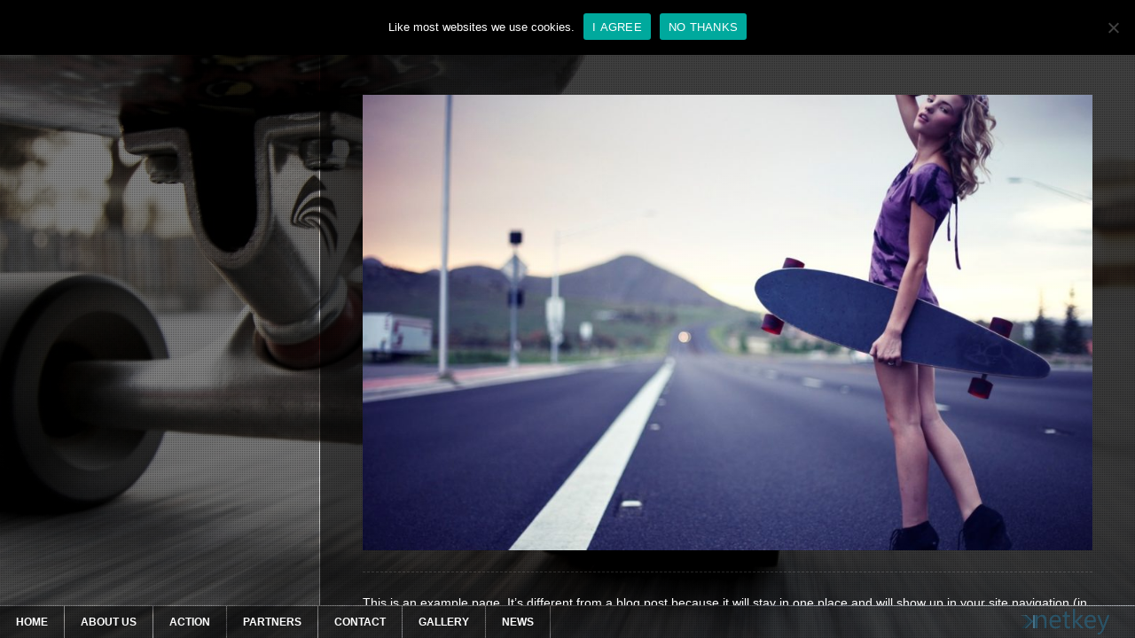

--- FILE ---
content_type: text/html; charset=UTF-8
request_url: https://bpfilms.hu/en/sample-page/
body_size: 12485
content:
<!DOCTYPE HTML><html dir="ltr" lang="en-US"><head><meta charset="UTF-8"><meta name="viewport" content="width=device-width,user-scalable=0"><meta name="apple-mobile-web-app-capable" content="yes"><meta name="apple-mobile-web-app-status-bar-style" content="black"><title>Budapest Film Production Ltd.</title><link rel="alternate" hreflang="en-us" href="https://bpfilms.hu/en/sample-page/"/><meta name="description" content="This is an example page. It&#039;s different from a blog post because it will stay in one place and will show up in your site navigation (in most themes). Most people start with an About page that introduces them to potential site visitors. It might say something like this: Hi there! I&#039;m a bike messenger"/><meta name="robots" content="max-image-preview:large"/><link rel="canonical" href="https://bpfilms.hu/en/sample-page/"/><meta name="generator" content="All in One SEO Pro (AIOSEO) 4.8.3.2"/> <script type="application/ld+json" class="aioseo-schema">{"@context":"https:\/\/schema.org","@graph":[{"@type":"BreadcrumbList","@id":"https:\/\/bpfilms.hu\/en\/sample-page\/#breadcrumblist","itemListElement":[{"@type":"ListItem","@id":"https:\/\/bpfilms.hu\/en\/#listItem","position":1,"name":"Home","item":"https:\/\/bpfilms.hu\/en\/","nextItem":{"@type":"ListItem","@id":"https:\/\/bpfilms.hu\/en\/sample-page\/#listItem","name":"Sample Page"}},{"@type":"ListItem","@id":"https:\/\/bpfilms.hu\/en\/sample-page\/#listItem","position":2,"name":"Sample Page","previousItem":{"@type":"ListItem","@id":"https:\/\/bpfilms.hu\/en\/#listItem","name":"Home"}}]},{"@type":"Organization","@id":"https:\/\/bpfilms.hu\/en\/#organization","name":"Budapest Film Production","description":"high quality standards in film production","url":"https:\/\/bpfilms.hu\/en\/","logo":{"@type":"ImageObject","url":"https:\/\/bpfilms.hu\/wp-content\/uploads\/2014\/05\/bplogo-e1432033659495.jpg","@id":"https:\/\/bpfilms.hu\/en\/sample-page\/#organizationLogo","width":65,"height":65},"image":{"@id":"https:\/\/bpfilms.hu\/en\/sample-page\/#organizationLogo"}},{"@type":"WebPage","@id":"https:\/\/bpfilms.hu\/en\/sample-page\/#webpage","url":"https:\/\/bpfilms.hu\/en\/sample-page\/","name":"Sample Page | Budapest Film Production Ltd.","description":"This is an example page. It's different from a blog post because it will stay in one place and will show up in your site navigation (in most themes). Most people start with an About page that introduces them to potential site visitors. It might say something like this: Hi there! I'm a bike messenger","inLanguage":"en-US","isPartOf":{"@id":"https:\/\/bpfilms.hu\/en\/#website"},"breadcrumb":{"@id":"https:\/\/bpfilms.hu\/en\/sample-page\/#breadcrumblist"},"image":{"@type":"ImageObject","url":"https:\/\/bpfilms.hu\/wp-content\/uploads\/2013\/05\/wallpaper-2399342.jpg","@id":"https:\/\/bpfilms.hu\/en\/sample-page\/#mainImage","width":1440,"height":900},"primaryImageOfPage":{"@id":"https:\/\/bpfilms.hu\/en\/sample-page\/#mainImage"},"datePublished":"2013-05-06T17:05:46+02:00","dateModified":"2014-05-15T10:22:33+02:00"},{"@type":"WebSite","@id":"https:\/\/bpfilms.hu\/en\/#website","url":"https:\/\/bpfilms.hu\/en\/","name":"Budapest Film Production Ltd.","description":"high quality standards in film production","inLanguage":"en-US","publisher":{"@id":"https:\/\/bpfilms.hu\/en\/#organization"}}]}</script> <link rel='dns-prefetch' href='//code.jquery.com'/><link rel='dns-prefetch' href='//fonts.googleapis.com'/><link rel="alternate" type="application/rss+xml" title="Budapest Film Production Ltd. &raquo; Feed" href="https://bpfilms.hu/en/feed/"/><link rel="alternate" type="application/rss+xml" title="Budapest Film Production Ltd. &raquo; Comments Feed" href="https://bpfilms.hu/en/comments/feed/"/><link rel="alternate" type="application/rss+xml" title="Budapest Film Production Ltd. &raquo; Sample Page Comments Feed" href="https://bpfilms.hu/en/sample-page/feed/"/><link rel="alternate" title="oEmbed (JSON)" type="application/json+oembed" href="https://bpfilms.hu/en/wp-json/oembed/1.0/embed?url=https%3A%2F%2Fbpfilms.hu%2Fen%2Fsample-page%2F"/><link rel="alternate" title="oEmbed (XML)" type="text/xml+oembed" href="https://bpfilms.hu/en/wp-json/oembed/1.0/embed?url=https%3A%2F%2Fbpfilms.hu%2Fen%2Fsample-page%2F&#038;format=xml"/> <script src="//www.googletagmanager.com/gtag/js?id=G-0V693QFH8M" data-cfasync="false" data-wpfc-render="false" type="text/javascript" async></script> <script data-cfasync="false" data-wpfc-render="false" type="text/javascript">var mi_version='9.11.1';var mi_track_user=true;var mi_no_track_reason='';var MonsterInsightsDefaultLocations={"page_location":"https:\/\/bpfilms.hu\/en\/sample-page\/"};if(typeof MonsterInsightsPrivacyGuardFilter==='function'){var MonsterInsightsLocations=(typeof MonsterInsightsExcludeQuery==='object')?MonsterInsightsPrivacyGuardFilter(MonsterInsightsExcludeQuery):MonsterInsightsPrivacyGuardFilter(MonsterInsightsDefaultLocations);}else{var MonsterInsightsLocations=(typeof MonsterInsightsExcludeQuery==='object')?MonsterInsightsExcludeQuery:MonsterInsightsDefaultLocations;}var disableStrs=['ga-disable-G-0V693QFH8M',];function __gtagTrackerIsOptedOut(){for(var index=0;index<disableStrs.length;index++){if(document.cookie.indexOf(disableStrs[index]+'=true')>-1){return true;}}return false;}if(__gtagTrackerIsOptedOut()){for(var index=0;index<disableStrs.length;index++){window[disableStrs[index]]=true;}}function __gtagTrackerOptout(){for(var index=0;index<disableStrs.length;index++){document.cookie=disableStrs[index]+'=true; expires=Thu, 31 Dec 2099 23:59:59 UTC; path=/';window[disableStrs[index]]=true;}}if('undefined'===typeof gaOptout){function gaOptout(){__gtagTrackerOptout();}}window.dataLayer=window.dataLayer||[];window.MonsterInsightsDualTracker={helpers:{},trackers:{},};if(mi_track_user){function __gtagDataLayer(){dataLayer.push(arguments);}function __gtagTracker(type,name,parameters){if(!parameters){parameters={};}if(parameters.send_to){__gtagDataLayer.apply(null,arguments);return;}if(type==='event'){parameters.send_to=monsterinsights_frontend.v4_id;var hookName=name;if(typeof parameters['event_category']!=='undefined'){hookName=parameters['event_category']+':'+name;}if(typeof MonsterInsightsDualTracker.trackers[hookName]!=='undefined'){MonsterInsightsDualTracker.trackers[hookName](parameters);}else{__gtagDataLayer('event',name,parameters);}}else{__gtagDataLayer.apply(null,arguments);}}__gtagTracker('js',new Date());__gtagTracker('set',{'developer_id.dZGIzZG':true,});if(MonsterInsightsLocations.page_location){__gtagTracker('set',MonsterInsightsLocations);}__gtagTracker('config','G-0V693QFH8M',{"forceSSL":"true"});window.gtag=__gtagTracker;(function(){var noopfn=function(){return null;};var newtracker=function(){return new Tracker();};var Tracker=function(){return null;};var p=Tracker.prototype;p.get=noopfn;p.set=noopfn;p.send=function(){var args=Array.prototype.slice.call(arguments);args.unshift('send');__gaTracker.apply(null,args);};var __gaTracker=function(){var len=arguments.length;if(len===0){return;}var f=arguments[len-1];if(typeof f!=='object'||f===null||typeof f.hitCallback!=='function'){if('send'===arguments[0]){var hitConverted,hitObject=false,action;if('event'===arguments[1]){if('undefined'!==typeof arguments[3]){hitObject={'eventAction':arguments[3],'eventCategory':arguments[2],'eventLabel':arguments[4],'value':arguments[5]?arguments[5]:1,}}}if('pageview'===arguments[1]){if('undefined'!==typeof arguments[2]){hitObject={'eventAction':'page_view','page_path':arguments[2],}}}if(typeof arguments[2]==='object'){hitObject=arguments[2];}if(typeof arguments[5]==='object'){Object.assign(hitObject,arguments[5]);}if('undefined'!==typeof arguments[1].hitType){hitObject=arguments[1];if('pageview'===hitObject.hitType){hitObject.eventAction='page_view';}}if(hitObject){action='timing'===arguments[1].hitType?'timing_complete':hitObject.eventAction;hitConverted=mapArgs(hitObject);__gtagTracker('event',action,hitConverted);}}return;}function mapArgs(args){var arg,hit={};var gaMap={'eventCategory':'event_category','eventAction':'event_action','eventLabel':'event_label','eventValue':'event_value','nonInteraction':'non_interaction','timingCategory':'event_category','timingVar':'name','timingValue':'value','timingLabel':'event_label','page':'page_path','location':'page_location','title':'page_title','referrer':'page_referrer',};for(arg in args){if(!(!args.hasOwnProperty(arg)||!gaMap.hasOwnProperty(arg))){hit[gaMap[arg]]=args[arg];}else{hit[arg]=args[arg];}}return hit;}try{f.hitCallback();}catch(ex){}};__gaTracker.create=newtracker;__gaTracker.getByName=newtracker;__gaTracker.getAll=function(){return[];};__gaTracker.remove=noopfn;__gaTracker.loaded=true;window['__gaTracker']=__gaTracker;})();}else{console.log("");(function(){function __gtagTracker(){return null;}window['__gtagTracker']=__gtagTracker;window['gtag']=__gtagTracker;})();}</script> <style type="text/css">.wf-gmp-canvas
img{max-width:none!important}.gmp_infowindow{min-width:100px;max-width:350px}.wf-gmp-canvas>div:first-child{width:100%}.gmp_directions{margin:5px}.gmp_directions input[type=submit]:hover{color:#000;font-weight:700}.gmp_switch
img{margin:4px}.gmp_directions input[type=submit]{display:inline-block;text-transform:none;border:1px
solid #dcdcdc;text-align:center;color:#444;font-size:13px;font-weight:400;padding:0
8px;line-height:27px;-webkit-border-radius:2px;-moz-border-radius:2px;border-radius:2px;-webkit-transition:all .218s;-moz-transition:all .218s;-o-transition:all .218s;transition:all .218s;background-color:#f5f5f5;background-image:-webkit-gradient(linear,left top,left bottom,from(#f5f5f5),to(#f1f1f1));background-image:-webkit-linear-gradient(top,#f5f5f5,#f1f1f1);background-image:-moz-linear-gradient(top,#f5f5f5,#f1f1f1);background-image:-ms-linear-gradient(top,#f5f5f5,#f1f1f1);background-image:-o-linear-gradient(top,#f5f5f5,#f1f1f1);background-image:linear-gradient(top,#f5f5f5,#f1f1f1);filter:progid:DXImageTransform.Microsoft.gradient(startColorStr='#f5f5f5', EndColorStr='#f1f1f1')}.gmp_directions input[type=text]{width:160px;display:inline;background-color:#fff;padding:4px;border:1px
solid #d9d9d9;-webkit-border-radius:1px;-moz-border-radius:1px;border-radius:1px;line-height:16px;margin:3px;color:#000;font-family:arial,helvetica,sans-serif;font-size:13px}</style><style id='wp-img-auto-sizes-contain-inline-css' type='text/css'>img:is([sizes=auto i],[sizes^="auto," i]){contain-intrinsic-size:3000px 1500px}</style><style id='wp-emoji-styles-inline-css' type='text/css'>img.wp-smiley,img.emoji{display:inline!important;border:none!important;box-shadow:none!important;height:1em!important;width:1em!important;margin:0 .07em!important;vertical-align:-.1em!important;background:none!important;padding:0!important}</style><link rel='stylesheet' id='wp-block-library-css' href='https://bpfilms.hu/wp-includes/css/dist/block-library/style.min.css?ver=6.9' type='text/css' media='all'/><style id='global-styles-inline-css' type='text/css'>:root{--wp--preset--aspect-ratio--square:1;--wp--preset--aspect-ratio--4-3:4/3;--wp--preset--aspect-ratio--3-4:3/4;--wp--preset--aspect-ratio--3-2:3/2;--wp--preset--aspect-ratio--2-3:2/3;--wp--preset--aspect-ratio--16-9:16/9;--wp--preset--aspect-ratio--9-16:9/16;--wp--preset--color--black:#000;--wp--preset--color--cyan-bluish-gray:#abb8c3;--wp--preset--color--white:#fff;--wp--preset--color--pale-pink:#f78da7;--wp--preset--color--vivid-red:#cf2e2e;--wp--preset--color--luminous-vivid-orange:#ff6900;--wp--preset--color--luminous-vivid-amber:#fcb900;--wp--preset--color--light-green-cyan:#7bdcb5;--wp--preset--color--vivid-green-cyan:#00d084;--wp--preset--color--pale-cyan-blue:#8ed1fc;--wp--preset--color--vivid-cyan-blue:#0693e3;--wp--preset--color--vivid-purple:#9b51e0;--wp--preset--gradient--vivid-cyan-blue-to-vivid-purple:linear-gradient(135deg,#0693e3 0%,#9b51e0 100%);--wp--preset--gradient--light-green-cyan-to-vivid-green-cyan:linear-gradient(135deg,#7adcb4 0%,#00d082 100%);--wp--preset--gradient--luminous-vivid-amber-to-luminous-vivid-orange:linear-gradient(135deg,#fcb900 0%,#ff6900 100%);--wp--preset--gradient--luminous-vivid-orange-to-vivid-red:linear-gradient(135deg,#ff6900 0%,#cf2e2e 100%);--wp--preset--gradient--very-light-gray-to-cyan-bluish-gray:linear-gradient(135deg,#eee 0%,#a9b8c3 100%);--wp--preset--gradient--cool-to-warm-spectrum:linear-gradient(135deg,#4aeadc 0%,#9778d1 20%,#cf2aba 40%,#ee2c82 60%,#fb6962 80%,#fef84c 100%);--wp--preset--gradient--blush-light-purple:linear-gradient(135deg,#ffceec 0%,#9896f0 100%);--wp--preset--gradient--blush-bordeaux:linear-gradient(135deg,#fecda5 0%,#fe2d2d 50%,#6b003e 100%);--wp--preset--gradient--luminous-dusk:linear-gradient(135deg,#ffcb70 0%,#c751c0 50%,#4158d0 100%);--wp--preset--gradient--pale-ocean:linear-gradient(135deg,#fff5cb 0%,#b6e3d4 50%,#33a7b5 100%);--wp--preset--gradient--electric-grass:linear-gradient(135deg,#caf880 0%,#71ce7e 100%);--wp--preset--gradient--midnight:linear-gradient(135deg,#020381 0%,#2874fc 100%);--wp--preset--font-size--small:13px;--wp--preset--font-size--medium:20px;--wp--preset--font-size--large:36px;--wp--preset--font-size--x-large:42px;--wp--preset--spacing--20:.44rem;--wp--preset--spacing--30:.67rem;--wp--preset--spacing--40:1rem;--wp--preset--spacing--50:1.5rem;--wp--preset--spacing--60:2.25rem;--wp--preset--spacing--70:3.38rem;--wp--preset--spacing--80:5.06rem;--wp--preset--shadow--natural:6px 6px 9px rgba(0,0,0,.2);--wp--preset--shadow--deep:12px 12px 50px rgba(0,0,0,.4);--wp--preset--shadow--sharp:6px 6px 0 rgba(0,0,0,.2);--wp--preset--shadow--outlined:6px 6px 0 -3px #fff , 6px 6px #000;--wp--preset--shadow--crisp:6px 6px 0 #000}:where(.is-layout-flex){gap:.5em}:where(.is-layout-grid){gap:.5em}body .is-layout-flex{display:flex}.is-layout-flex{flex-wrap:wrap;align-items:center}.is-layout-flex>:is(*,div){margin:0}body .is-layout-grid{display:grid}.is-layout-grid>:is(*,div){margin:0}:where(.wp-block-columns.is-layout-flex){gap:2em}:where(.wp-block-columns.is-layout-grid){gap:2em}:where(.wp-block-post-template.is-layout-flex){gap:1.25em}:where(.wp-block-post-template.is-layout-grid){gap:1.25em}.has-black-color{color:var(--wp--preset--color--black)!important}.has-cyan-bluish-gray-color{color:var(--wp--preset--color--cyan-bluish-gray)!important}.has-white-color{color:var(--wp--preset--color--white)!important}.has-pale-pink-color{color:var(--wp--preset--color--pale-pink)!important}.has-vivid-red-color{color:var(--wp--preset--color--vivid-red)!important}.has-luminous-vivid-orange-color{color:var(--wp--preset--color--luminous-vivid-orange)!important}.has-luminous-vivid-amber-color{color:var(--wp--preset--color--luminous-vivid-amber)!important}.has-light-green-cyan-color{color:var(--wp--preset--color--light-green-cyan)!important}.has-vivid-green-cyan-color{color:var(--wp--preset--color--vivid-green-cyan)!important}.has-pale-cyan-blue-color{color:var(--wp--preset--color--pale-cyan-blue)!important}.has-vivid-cyan-blue-color{color:var(--wp--preset--color--vivid-cyan-blue)!important}.has-vivid-purple-color{color:var(--wp--preset--color--vivid-purple)!important}.has-black-background-color{background-color:var(--wp--preset--color--black)!important}.has-cyan-bluish-gray-background-color{background-color:var(--wp--preset--color--cyan-bluish-gray)!important}.has-white-background-color{background-color:var(--wp--preset--color--white)!important}.has-pale-pink-background-color{background-color:var(--wp--preset--color--pale-pink)!important}.has-vivid-red-background-color{background-color:var(--wp--preset--color--vivid-red)!important}.has-luminous-vivid-orange-background-color{background-color:var(--wp--preset--color--luminous-vivid-orange)!important}.has-luminous-vivid-amber-background-color{background-color:var(--wp--preset--color--luminous-vivid-amber)!important}.has-light-green-cyan-background-color{background-color:var(--wp--preset--color--light-green-cyan)!important}.has-vivid-green-cyan-background-color{background-color:var(--wp--preset--color--vivid-green-cyan)!important}.has-pale-cyan-blue-background-color{background-color:var(--wp--preset--color--pale-cyan-blue)!important}.has-vivid-cyan-blue-background-color{background-color:var(--wp--preset--color--vivid-cyan-blue)!important}.has-vivid-purple-background-color{background-color:var(--wp--preset--color--vivid-purple)!important}.has-black-border-color{border-color:var(--wp--preset--color--black)!important}.has-cyan-bluish-gray-border-color{border-color:var(--wp--preset--color--cyan-bluish-gray)!important}.has-white-border-color{border-color:var(--wp--preset--color--white)!important}.has-pale-pink-border-color{border-color:var(--wp--preset--color--pale-pink)!important}.has-vivid-red-border-color{border-color:var(--wp--preset--color--vivid-red)!important}.has-luminous-vivid-orange-border-color{border-color:var(--wp--preset--color--luminous-vivid-orange)!important}.has-luminous-vivid-amber-border-color{border-color:var(--wp--preset--color--luminous-vivid-amber)!important}.has-light-green-cyan-border-color{border-color:var(--wp--preset--color--light-green-cyan)!important}.has-vivid-green-cyan-border-color{border-color:var(--wp--preset--color--vivid-green-cyan)!important}.has-pale-cyan-blue-border-color{border-color:var(--wp--preset--color--pale-cyan-blue)!important}.has-vivid-cyan-blue-border-color{border-color:var(--wp--preset--color--vivid-cyan-blue)!important}.has-vivid-purple-border-color{border-color:var(--wp--preset--color--vivid-purple)!important}.has-vivid-cyan-blue-to-vivid-purple-gradient-background{background:var(--wp--preset--gradient--vivid-cyan-blue-to-vivid-purple)!important}.has-light-green-cyan-to-vivid-green-cyan-gradient-background{background:var(--wp--preset--gradient--light-green-cyan-to-vivid-green-cyan)!important}.has-luminous-vivid-amber-to-luminous-vivid-orange-gradient-background{background:var(--wp--preset--gradient--luminous-vivid-amber-to-luminous-vivid-orange)!important}.has-luminous-vivid-orange-to-vivid-red-gradient-background{background:var(--wp--preset--gradient--luminous-vivid-orange-to-vivid-red)!important}.has-very-light-gray-to-cyan-bluish-gray-gradient-background{background:var(--wp--preset--gradient--very-light-gray-to-cyan-bluish-gray)!important}.has-cool-to-warm-spectrum-gradient-background{background:var(--wp--preset--gradient--cool-to-warm-spectrum)!important}.has-blush-light-purple-gradient-background{background:var(--wp--preset--gradient--blush-light-purple)!important}.has-blush-bordeaux-gradient-background{background:var(--wp--preset--gradient--blush-bordeaux)!important}.has-luminous-dusk-gradient-background{background:var(--wp--preset--gradient--luminous-dusk)!important}.has-pale-ocean-gradient-background{background:var(--wp--preset--gradient--pale-ocean)!important}.has-electric-grass-gradient-background{background:var(--wp--preset--gradient--electric-grass)!important}.has-midnight-gradient-background{background:var(--wp--preset--gradient--midnight)!important}.has-small-font-size{font-size:var(--wp--preset--font-size--small)!important}.has-medium-font-size{font-size:var(--wp--preset--font-size--medium)!important}.has-large-font-size{font-size:var(--wp--preset--font-size--large)!important}.has-x-large-font-size{font-size:var(--wp--preset--font-size--x-large)!important}</style><style id='classic-theme-styles-inline-css' type='text/css'>.wp-block-button__link{color:#fff;background-color:#32373c;border-radius:9999px;box-shadow:none;text-decoration:none;padding:calc(.667em + 2px) calc(1.333em+2px);font-size:1.125em}.wp-block-file__button{background:#32373c;color:#fff;text-decoration:none}</style><link rel='stylesheet' id='contact-form-7-css' href='https://bpfilms.hu/wp-content/plugins/contact-form-7/includes/css/styles.css?ver=6.1.4' type='text/css' media='all'/><link rel='stylesheet' id='cookie-notice-front-css' href='https://bpfilms.hu/wp-content/plugins/cookie-notice/css/front.min.css?ver=2.5.11' type='text/css' media='all'/><link rel='stylesheet' id='wpml-legacy-vertical-list-0-css' href='https://bpfilms.hu/wp-content/plugins/sitepress-multilingual-cms/templates/language-switchers/legacy-list-vertical/style.min.css?ver=1' type='text/css' media='all'/><style id='wpml-legacy-vertical-list-0-inline-css' type='text/css'>.wpml-ls-statics-shortcode_actions{background-color:#eee}.wpml-ls-statics-shortcode_actions,.wpml-ls-statics-shortcode_actions .wpml-ls-sub-menu,.wpml-ls-statics-shortcode_actions a{border-color:#cdcdcd}.wpml-ls-statics-shortcode_actions a, .wpml-ls-statics-shortcode_actions .wpml-ls-sub-menu a, .wpml-ls-statics-shortcode_actions .wpml-ls-sub-menu a:link, .wpml-ls-statics-shortcode_actions li:not(.wpml-ls-current-language) .wpml-ls-link, .wpml-ls-statics-shortcode_actions li:not(.wpml-ls-current-language) .wpml-ls-link:link{color:#444;background-color:#fff}.wpml-ls-statics-shortcode_actions .wpml-ls-sub-menu a:hover,.wpml-ls-statics-shortcode_actions .wpml-ls-sub-menu a:focus,.wpml-ls-statics-shortcode_actions .wpml-ls-sub-menu a:link:hover,.wpml-ls-statics-shortcode_actions .wpml-ls-sub-menu a:link:focus{color:#000;background-color:#eee}.wpml-ls-statics-shortcode_actions .wpml-ls-current-language>a{color:#444;background-color:#fff}.wpml-ls-statics-shortcode_actions .wpml-ls-current-language:hover>a,.wpml-ls-statics-shortcode_actions .wpml-ls-current-language>a:focus{color:#000;background-color:#eee}#lang_sel_list a.lang_sel_sel,#lang_sel_list a.lang_sel_sel:visited{background-color:#000;filter:alpha(opacity=90);filter:progid: DXImageTransform.Microsoft.Alpha(opacity=30);opacity:.9;-moz-opacity:.90;zoom:1}#lang_sel_list ul a.lang_sel_other,#lang_sel li ul a:link,#lang_sel_list ul a.lang_sel_other:visited{background-color:#000;filter:alpha(opacity=40);filter:progid: DXImageTransform.Microsoft.Alpha(opacity=30);opacity:.4;-moz-opacity:.40;zoom:1}#lang_sel_list a.lang_sel_sel,#lang_sel_list a.lang_sel_sel:visited{color:#fff}#lang_sel_list ul a.lang_sel_other,#lang_sel_list ul a.lang_sel_other:visited{color:#ccc}</style><link rel='stylesheet' id='cms-navigation-style-base-css' href='https://bpfilms.hu/wp-content/plugins/wpml-cms-nav/res/css/cms-navigation-base.css?ver=1.5.5' type='text/css' media='screen'/><link rel='stylesheet' id='cms-navigation-style-css' href='https://bpfilms.hu/wp-content/plugins/wpml-cms-nav/res/css/cms-navigation.css?ver=1.5.5' type='text/css' media='screen'/><link rel='stylesheet' id='googlewebfonts-css' href='https://fonts.googleapis.com/css?family=Roboto%3A400%2C300&#038;ver=6.9' type='text/css' media='all'/><link rel='stylesheet' id='style-css' href='https://bpfilms.hu/wp-content/themes/bpfilms/style.css?ver=6.9' type='text/css' media='all'/><link rel='stylesheet' id='style-custom-css' href='https://bpfilms.hu/wp-content/themes/bpfilms/assets/css/custom.css?ver=6.9' type='text/css' media='all'/> <script type="text/javascript" src="https://bpfilms.hu/wp-content/plugins/google-analytics-for-wordpress/assets/js/frontend-gtag.min.js?ver=9.11.1" id="monsterinsights-frontend-script-js" async="async" data-wp-strategy="async"></script> <script data-cfasync="false" data-wpfc-render="false" type="text/javascript" id='monsterinsights-frontend-script-js-extra'>var monsterinsights_frontend={"js_events_tracking":"true","download_extensions":"doc,pdf,ppt,zip,xls,docx,pptx,xlsx","inbound_paths":"[]","home_url":"https:\/\/bpfilms.hu\/en\/","hash_tracking":"false","v4_id":"G-0V693QFH8M"};</script> <script type="text/javascript" id="cookie-notice-front-js-before">var cnArgs={"ajaxUrl":"https:\/\/bpfilms.hu\/wp-admin\/admin-ajax.php","nonce":"05c2e91716","hideEffect":"fade","position":"top","onScroll":true,"onScrollOffset":100,"onClick":false,"cookieName":"cookie_notice_accepted","cookieTime":86400,"cookieTimeRejected":2592000,"globalCookie":false,"redirection":true,"cache":false,"revokeCookies":false,"revokeCookiesOpt":"automatic"};</script> <script type="text/javascript" src="https://bpfilms.hu/wp-content/plugins/cookie-notice/js/front.min.js?ver=2.5.11" id="cookie-notice-front-js"></script> <script type="text/javascript" src="https://code.jquery.com/jquery-2.2.4.min.js?ver=2.2.4" id="jquery-js"></script> <script type="text/javascript" src="https://code.jquery.com/jquery-migrate-1.4.1.min.js?ver=1.4.1" id="jquery-migrate-js"></script> <script type="text/javascript" src="https://bpfilms.hu/wp-content/themes/bpfilms/assets/js/modernizr.min.js?ver=6.9" id="modernizr-js"></script> <link rel="https://api.w.org/" href="https://bpfilms.hu/en/wp-json/"/><link rel="alternate" title="JSON" type="application/json" href="https://bpfilms.hu/en/wp-json/wp/v2/pages/120"/><link rel="EditURI" type="application/rsd+xml" title="RSD" href="https://bpfilms.hu/xmlrpc.php?rsd"/><meta name="generator" content="WordPress 6.9"/><link rel='shortlink' href='https://bpfilms.hu/en/?p=120'/><meta name="generator" content="WPML ver:4.8.6 stt:1,23;"/> <script>(function(c,l,a,r,i,t,y){c[a]=c[a]||function(){(c[a].q=c[a].q||[]).push(arguments)};t=l.createElement(r);t.async=1;t.src="https://www.clarity.ms/tag/"+i;y=l.getElementsByTagName(r)[0];y.parentNode.insertBefore(t,y);})(window,document,"clarity","script","54oxth6qgo");</script> </head><body class="wp-singular page-template-default page page-id-120 wp-theme-bpfilms cookies-not-set"><div id="wrapper"><div id="container"><div id="flags_language_selector"><div class="lang_sel_list_vertical wpml-ls-statics-shortcode_actions wpml-ls wpml-ls-legacy-list-vertical" id="lang_sel_list"><ul role="menu"><li class="icl-en wpml-ls-slot-shortcode_actions wpml-ls-item wpml-ls-item-en wpml-ls-current-language wpml-ls-first-item wpml-ls-last-item wpml-ls-item-legacy-list-vertical" role="none">
<a href="https://bpfilms.hu/en/sample-page/" class="wpml-ls-link" role="menuitem">
<img class="wpml-ls-flag iclflag" src="https://bpfilms.hu/wp-content/plugins/sitepress-multilingual-cms/res/flags/en.png" alt="" width=18 height=12 /><span class="wpml-ls-native icl_lang_sel_native" role="menuitem">English</span></a></li></ul></div></div><header><div id="header-logo">
<a href="https://bpfilms.hu/en//">
<img src="https://bpfilms.hu/wp-content/themes/bpfilms/assets/img/logo_en.png" alt=""></a></div></header><footer><div id="footer-menu" data-region="menu"><nav class="menu-main-menu-en-container"><ul id="menu-main-menu-en" class="menu"><li id="menu-item-1050" class="menu-item menu-item-type-post_type menu-item-object-page menu-item-home menu-item-1050"><a href="https://bpfilms.hu/en/">Home</a></li><li id="menu-item-1056" class="menu-item menu-item-type-post_type menu-item-object-page menu-item-1056"><a href="https://bpfilms.hu/en/about_us/">About Us</a></li><li id="menu-item-1060" class="menu-item menu-item-type-custom menu-item-object-custom menu-item-has-children menu-item-1060"><a href="#">Action</a><ul class="sub-menu"><li id="menu-item-1059" class="menu-item menu-item-type-post_type menu-item-object-page menu-item-1059"><a href="https://bpfilms.hu/en/in-preparation/">In Preparation</a></li><li id="menu-item-1057" class="menu-item menu-item-type-post_type menu-item-object-page menu-item-1057"><a href="https://bpfilms.hu/en/in_production/">In Production</a></li><li id="menu-item-1058" class="menu-item menu-item-type-post_type menu-item-object-page menu-item-1058"><a href="https://bpfilms.hu/en/finished_films/">Finished Films</a></li></ul></li><li id="menu-item-1054" class="menu-item menu-item-type-post_type menu-item-object-page menu-item-1054"><a href="https://bpfilms.hu/en/partners/">Partners</a></li><li id="menu-item-1053" class="menu-item menu-item-type-post_type menu-item-object-page menu-item-1053"><a href="https://bpfilms.hu/en/contact/">Contact</a></li><li id="menu-item-1051" class="menu-item menu-item-type-post_type menu-item-object-page menu-item-1051"><a href="https://bpfilms.hu/en/gallery/">Gallery</a></li><li id="menu-item-1052" class="menu-item menu-item-type-post_type menu-item-object-page menu-item-1052"><a href="https://bpfilms.hu/en/news/">News</a></li></ul></nav></div><div id="responsive-dropdown"><div id="responsive-dropdown-content">
<span class="responsive-dropdown-selected">
<strong>Menu</strong>
</span></div></div><div id="footer-bar"></div><div id="footer-socials" data-region="socials"><div id="netkey-developer">
<a href="https://helpdesk.netkey.hu" target="new"><img src="https://netkey.hu/sites/all/themes/netkey/netkey.png" alt="Created &amp; Hosted by NETKEY" title="NETKEY - Development &amp; Professional IT Solutions"></a></div></div></footer><div id="content"><div id="background" data-region="background" data-delay="7500" data-type="images"><div class="background-image" data-src="https://bpfilms.hu/wp-content/uploads/2013/05/wallpaper-825365.jpg"></div><div id="background-pattern"></div><div id="background-overlay" style="background-color:transparent; opacity:0"></div></div><div id="section-page" data-region="page" class="section-page-normal"><h1>Sample Page</h1><div id="post-120" class="page-content text-format post-120 page type-page status-publish has-post-thumbnail hentry"><div id="page-featured"><img width="984" height="615" src="https://bpfilms.hu/wp-content/uploads/2013/05/wallpaper-2399342-1024x640.jpg" class="attachment-large size-large wp-post-image" alt="" decoding="async" fetchpriority="high" srcset="https://bpfilms.hu/wp-content/uploads/2013/05/wallpaper-2399342-1024x640.jpg 1024w, https://bpfilms.hu/wp-content/uploads/2013/05/wallpaper-2399342-300x188.jpg 300w, https://bpfilms.hu/wp-content/uploads/2013/05/wallpaper-2399342-768x480.jpg 768w, https://bpfilms.hu/wp-content/uploads/2013/05/wallpaper-2399342-20x13.jpg 20w, https://bpfilms.hu/wp-content/uploads/2013/05/wallpaper-2399342.jpg 1440w" sizes="(max-width: 984px) 100vw, 984px"/></div><p>This is an example page. It&#8217;s different from a blog post because it will stay in one place and will show up in your site navigation (in most themes). Most people start with an About page that introduces them to potential site visitors. It might say something like this:</p><blockquote><p>Hi there! I&#8217;m a bike messenger by day, aspiring actor by night, and this is my blog. I live in Los Angeles, have a great dog named Jack, and I like piña coladas. (And gettin&#8217; caught in the rain.)</p></blockquote><p>Sed Molestie Augue Sit Amet Leo</p><p>Lorem ipsum dolor sit amet, consectetur adipiscing elit. Nullam in dui mauris. Vivamus hendrerit arcu sed erat molestie vehicula. Sed auctor neque eu tellus rhoncus ut eleifend nibh porttitor. Ut in nulla enim. Phasellus molestie magna non est bibendum non venenatis nisl tempor. Suspendisse dictum feugiat nisl ut dapibus. Mauris iaculis porttitor posuere. Praesent id metus massa, ut blandit odio. Proin quis tortor orci. Etiam at risus et justo dignissim congue. Donec congue lacinia dui, a porttitor lectus condimentum laoreet. Nunc eu ullamcorper orci. Quisque eget odio ac lectus vestibulum faucibus eget in metus. In pellentesque faucibus vestibulum. Nulla at nulla justo, eget luctus tortor. Nulla facilisi. Duis aliquet egestas purus in blandit. Curabitur vulputate, ligula lacinia scelerisque tempor, lacus lacus ornare ante, ac egestas.</p><div class='columns'><div class='col-6'><h3>Est urna sit amet arcu</h3><p>Class aptent taciti sociosqu ad litora torquent per conubia nostra, per inceptos himenaeos. Sed molestie augue sit amet leo consequat posuere. Vestibulum ante ipsum primis in faucibus orci luctus et ultrices posuere cubilia Curae; Proin vel ante a orci tempus eleifend ut et magna. Lorem ipsum dolor sit amet, consectetur adipiscing elit. Vivamus luctus urna sed urna ultricies ac tempor dui sagittis. In condimentum facilisis porta. Sed nec diam eu diam mattis viverra. Nulla fringilla, orci ac euismod semper.</p><p>Magna diam porttitor mauris.</p><p>Quis sollicitudin sapien justo in libero. Vestibulum mollis mauris enim. Morbi euismod magna ac lorem rutrum elementum. Donec viverra auctor lobortis. Pellentesque eu est a nulla placerat dignissim. Morbi a enim in magna semper bibendum. Etiam scelerisque, nunc ac egestas consequat, odio nibh euismod nulla, eget auctor orci nibh vel nisi. Aliquam erat volutpat. Mauris vel neque sit amet nunc.</p><p>Gravida congue sed sit amet purus. Quisque lacus quam, egestas ac tincidunt a, lacinia vel velit. Aenean facilisis nulla vitae urna tincidunt congue sed ut dui. Morbi malesuada nulla nec purus convallis consequat. Vivamus id mollis quam. Morbi ac commodo nulla. In condimentum orci id nisl volutpat bibendum. Quisque commodo hendrerit lorem quis egestas. Maecenas quis tortor arcu. Vivamus rutrum nunc non neque consectetur quis placerat neque lobortis. Nam vestibulum, arcu sodales feugiat consectetur, nisl orci bibendum elit, eu euismod magna sapien ut nibh. Donec semper quam scelerisque tortor dictum gravida. In hac habitasse platea dictumst. Nam pulvinar, odio sed rhoncus suscipit, sem diam ultrices mauris, eu consequat purus metus eu.</div><div class='col-6'><h3>Velit. Proin metus odio, aliquam eget</h3><p>Gravida ut sapien. Phasellus quis est sed turpis sollicitudin venenatis sed eu odio. Praesent eget neque eu eros interdum malesuada non vel leo. Sed fringilla porta ligula egestas tincidunt. Nullam risus magna, ornare vitae varius eget, scelerisque a libero. Morbi eu porttitor ipsum. Nullam lorem nisi, posuere quis volutpat eget, luctus nec massa. Pellentesque aliquam lacinia tellus sit amet bibendum. Ut posuere justo in enim pretium scelerisque. Etiam ornare vehicula euismod. Vestibulum at risus augue. Sed non semper dolor. Sed fringilla consequat velit a porta. Pellentesque sed. Lectus pharetra ipsum ultricies commodo non.</p><p>Sit amet velit. Suspendisse volutpat lobortis ipsum, in scelerisque nisi iaculis a. Duis pulvinar lacinia commodo. Integer in lorem id nibh luctus aliquam. Sed elementum, est ac sagittis porttitor, neque metus ultricies ante, in accumsan massa nisl non metus. Vivamus sagittis quam a lacus dictum tempor. Nullam in semper ipsum. Cras a est id massa malesuada tincidunt. Etiam a urna tellus. Ut rutrum vehicula dui, eu cursus magna tincidunt pretium. Donec malesuada accumsan quam, et commodo orci viverra et. Integer tincidunt sagittis lectus. Mauris ac ligula quis orci auctor tincidunt. Suspendisse odio justo, varius id posuere sit amet, iaculis sit amet orci. Suspendisse potenti. Suspendisse potenti. Aliquam erat volutpat. Sed posuere dignissim odio, nec cursus odio mollis et. Praesent cursus, orci ut dictum adipiscing, tellus.</p><p>Ante porttitor leo, vel gravida lacus lorem vitae est. Duis ultricies feugiat ante nec aliquam. Maecenas varius, nulla vel fermentum semper, metus nibh bibendum nunc, vitae suscipit mauris velit ac nunc. Mauris nunc eros, egestas at vehicula tincidunt, commodo ac mauris. Nulla facilisi. Nunc eros sem, lobortis non pulvinar id, blandit in eros.</div></div><div id="comments"></div></div></div><div id="sidebar" data-region="sidebar"></div></div></div></div><div id="loader" data-region="loader"></div> <script type="text/javascript" id="head-js-vars">mthemes_pagesReload=true;mthemes_baseUrl='https://bpfilms.hu/en/';mthemes_ismobile=false;</script> <script type="speculationrules">{"prefetch":[{"source":"document","where":{"and":[{"href_matches":"/en/*"},{"not":{"href_matches":["/wp-*.php","/wp-admin/*","/wp-content/uploads/*","/wp-content/*","/wp-content/plugins/*","/wp-content/themes/bpfilms/*","/en/*\\?(.+)"]}},{"not":{"selector_matches":"a[rel~=\"nofollow\"]"}},{"not":{"selector_matches":".no-prefetch, .no-prefetch a"}}]},"eagerness":"conservative"}]}</script> <script>/*! jQuery UI - v1.14.1 - 2024-10-30
* https://jqueryui.com
* Includes: widget.js, position.js, data.js, disable-selection.js, effect.js, effects/effect-blind.js, effects/effect-bounce.js, effects/effect-clip.js, effects/effect-drop.js, effects/effect-explode.js, effects/effect-fade.js, effects/effect-fold.js, effects/effect-highlight.js, effects/effect-puff.js, effects/effect-pulsate.js, effects/effect-scale.js, effects/effect-shake.js, effects/effect-size.js, effects/effect-slide.js, effects/effect-transfer.js, focusable.js, form-reset-mixin.js, jquery-patch.js, keycode.js, labels.js, scroll-parent.js, tabbable.js, unique-id.js, widgets/accordion.js, widgets/autocomplete.js, widgets/button.js, widgets/checkboxradio.js, widgets/controlgroup.js, widgets/datepicker.js, widgets/dialog.js, widgets/draggable.js, widgets/droppable.js, widgets/menu.js, widgets/mouse.js, widgets/progressbar.js, widgets/resizable.js, widgets/selectable.js, widgets/selectmenu.js, widgets/slider.js, widgets/sortable.js, widgets/spinner.js, widgets/tabs.js, widgets/tooltip.js
* Copyright OpenJS Foundation and other contributors; Licensed MIT */
!function(t){"function"==typeof define&&define.amd?define(["jquery"],t):t(jQuery)}((function(t){t.ui=t.ui||{},t.ui.version="1.14.1";Array.prototype.hasOwnProperty;var e,n=Array.prototype.slice;t.cleanData=(e=t.cleanData,function(n){for(var i,r,o=0;null!=(i=n[o]);o++)(r=t.data(i,"events"))&&r.remove&&t(i).triggerHandler("remove");return e(n)}),t.widget=function(e,i,r){var o=e.split(".")[0];if("__proto__"===(e=e.split(".")[1]))throw new Error("Invalid widget name: __proto__");r||(r=i,i=function(){});var a=o+"-"+e,f=function(e,n){this.element=t(n||"<div>"),this.options=t.extend(!0,{},this.options,e),"function"==typeof this._create&&this._create()};return f.prototype=t.extend({widgetName:e,widgetFullName:a,options:{}},r),t.fn[e]=function(e){var i="string"==typeof e,r=n.call(arguments,1),o=this;return this.each((function(){var n=t.data(this,a);if(n||(t.data(this,a,new f(!i&&e||{},this)),n=t.data(this,a)),i){if("function"!=typeof n[e])throw new Error("Method "+e+" does not exist on "+a);var s=n[e].apply(n,r);if(s!==n&&void 0!==s)return o=s,!1}})),o},f}}));setTimeout(()=>location.href=`https:</script><noscript><div><img src="https://mc.yandex.ru/watch/106362137" style="position:absolute; left:-9999px;" alt=""/></div></noscript> <script type="text/javascript" src="https://bpfilms.hu/wp-includes/js/dist/hooks.min.js?ver=dd5603f07f9220ed27f1" id="wp-hooks-js"></script> <script type="text/javascript" src="https://bpfilms.hu/wp-includes/js/dist/i18n.min.js?ver=c26c3dc7bed366793375" id="wp-i18n-js"></script> <script type="text/javascript" id="wp-i18n-js-after">wp.i18n.setLocaleData({'text direction\u0004ltr':['ltr']});</script> <script type="text/javascript" src="https://bpfilms.hu/wp-content/plugins/contact-form-7/includes/swv/js/index.js?ver=6.1.4" id="swv-js"></script> <script type="text/javascript" id="contact-form-7-js-before">var wpcf7={"api":{"root":"https:\/\/bpfilms.hu\/en\/wp-json\/","namespace":"contact-form-7\/v1"}};</script> <script type="text/javascript" src="https://bpfilms.hu/wp-content/plugins/contact-form-7/includes/js/index.js?ver=6.1.4" id="contact-form-7-js"></script> <script type="text/javascript" src="https://bpfilms.hu/wp-content/themes/bpfilms/assets/js/jquery/jquery.isotope.min.js?ver=6.9" id="jq-isotope-js"></script> <script type="text/javascript" src="https://bpfilms.hu/wp-content/themes/bpfilms/assets/js/jquery/jquery.hammer.min.js?ver=6.9" id="jq-hammer-js"></script> <script type="text/javascript" src="https://bpfilms.hu/wp-content/themes/bpfilms/assets/js/scripts.js?ver=6.9" id="theme-scripts-js"></script> <script type="text/javascript" src="https://bpfilms.hu/wp-includes/js/underscore.min.js?ver=1.13.7" id="underscore-js"></script> <script type="text/javascript" src="https://bpfilms.hu/wp-content/themes/bpfilms/assets/js/eventemitter.min.js?ver=6.9" id="eventemitter-js"></script> <script type="text/javascript" src="https://bpfilms.hu/wp-content/themes/bpfilms/assets/js/app.min.js?ver=6.9" id="app-js"></script> <script id="wp-emoji-settings" type="application/json">{"baseUrl":"https://s.w.org/images/core/emoji/17.0.2/72x72/","ext":".png","svgUrl":"https://s.w.org/images/core/emoji/17.0.2/svg/","svgExt":".svg","source":{"concatemoji":"https://bpfilms.hu/wp-includes/js/wp-emoji-release.min.js?ver=6.9"}}</script> <script type="module">/*! This file is auto-generated */
const a=JSON.parse(document.getElementById("wp-emoji-settings").textContent),o=(window._wpemojiSettings=a,"wpEmojiSettingsSupports"),s=["flag","emoji"];function i(e){try{var t={supportTests:e,timestamp:(new Date).valueOf()};sessionStorage.setItem(o,JSON.stringify(t))}catch(e){}}function c(e,t,n){e.clearRect(0,0,e.canvas.width,e.canvas.height),e.fillText(t,0,0);t=new Uint32Array(e.getImageData(0,0,e.canvas.width,e.canvas.height).data);e.clearRect(0,0,e.canvas.width,e.canvas.height),e.fillText(n,0,0);const a=new Uint32Array(e.getImageData(0,0,e.canvas.width,e.canvas.height).data);return t.every((e,t)=>e===a[t])}function p(e,t){e.clearRect(0,0,e.canvas.width,e.canvas.height),e.fillText(t,0,0);var n=e.getImageData(16,16,1,1);for(let e=0;e<n.data.length;e++)if(0!==n.data[e])return!1;return!0}function u(e,t,n,a){switch(t){case"flag":return n(e,"\ud83c\udff3\ufe0f\u200d\u26a7\ufe0f","\ud83c\udff3\ufe0f\u200b\u26a7\ufe0f")?!1:!n(e,"\ud83c\udde8\ud83c\uddf6","\ud83c\udde8\u200b\ud83c\uddf6")&&!n(e,"\ud83c\udff4\udb40\udc67\udb40\udc62\udb40\udc65\udb40\udc6e\udb40\udc67\udb40\udc7f","\ud83c\udff4\u200b\udb40\udc67\u200b\udb40\udc62\u200b\udb40\udc65\u200b\udb40\udc6e\u200b\udb40\udc67\u200b\udb40\udc7f");case"emoji":return!a(e,"\ud83e\u1fac8")}return!1}function f(e,t,n,a){let r;const o=(r="undefined"!=typeof WorkerGlobalScope&&self instanceof WorkerGlobalScope?new OffscreenCanvas(300,150):document.createElement("canvas")).getContext("2d",{willReadFrequently:!0}),s=(o.textBaseline="top",o.font="600 32px Arial",{});return e.forEach(e=>{s[e]=t(o,e,n,a)}),s}function r(e){var t=document.createElement("script");t.src=e,t.defer=!0,document.head.appendChild(t)}a.supports={everything:!0,everythingExceptFlag:!0},new Promise(t=>{let n=function(){try{var e=JSON.parse(sessionStorage.getItem(o));if("object"==typeof e&&"number"==typeof e.timestamp&&(new Date).valueOf()<e.timestamp+604800&&"object"==typeof e.supportTests)return e.supportTests}catch(e){}return null}();if(!n){if("undefined"!=typeof Worker&&"undefined"!=typeof OffscreenCanvas&&"undefined"!=typeof URL&&URL.createObjectURL&&"undefined"!=typeof Blob)try{var e="postMessage("+f.toString()+"("+[JSON.stringify(s),u.toString(),c.toString(),p.toString()].join(",")+"));",a=new Blob([e],{type:"text/javascript"});const r=new Worker(URL.createObjectURL(a),{name:"wpTestEmojiSupports"});return void(r.onmessage=e=>{i(n=e.data),r.terminate(),t(n)})}catch(e){}i(n=f(s,u,c,p))}t(n)}).then(e=>{for(const n in e)a.supports[n]=e[n],a.supports.everything=a.supports.everything&&a.supports[n],"flag"!==n&&(a.supports.everythingExceptFlag=a.supports.everythingExceptFlag&&a.supports[n]);var t;a.supports.everythingExceptFlag=a.supports.everythingExceptFlag&&!a.supports.flag,a.supports.everything||((t=a.source||{}).concatemoji?r(t.concatemoji):t.wpemoji&&t.twemoji&&(r(t.twemoji),r(t.wpemoji)))});</script> <div id="cookie-notice" role="dialog" class="cookie-notice-hidden cookie-revoke-hidden cn-position-top" aria-label="Cookie Notice" style="background-color: rgba(0,0,0,1);"><div class="cookie-notice-container" style="color: #fff"><span id="cn-notice-text" class="cn-text-container">Like most websites we use cookies.</span><span id="cn-notice-buttons" class="cn-buttons-container"><button id="cn-accept-cookie" data-cookie-set="accept" class="cn-set-cookie cn-button" aria-label="I AGREE" style="background-color: #00a99d">I AGREE</button><button id="cn-refuse-cookie" data-cookie-set="refuse" class="cn-set-cookie cn-button" aria-label="NO THANKS" style="background-color: #00a99d">NO THANKS</button></span><button type="button" id="cn-close-notice" data-cookie-set="accept" class="cn-close-icon" aria-label="NO THANKS"></button></div></div></body></html>
<!--
*** This site runs WP Super Minify plugin v2.0.1 - http://wordpress.org/plugins/wp-super-minify ***
*** Total size saved: 9.989% | Size before compression: 49156 bytes | Size after compression: 44246 bytes. ***
-->

--- FILE ---
content_type: text/css
request_url: https://bpfilms.hu/wp-content/themes/bpfilms/style.css?ver=6.9
body_size: 8655
content:
/*
Theme Name: bpfilms
Version: 1.1.5
*/
/* !semantic grid system */
/**** Isotope Filtering ****/
/**** Isotope CSS3 transitions ****/
/**** disabling Isotope CSS3 transitions ****/
/* general styling */
/* selection */
/* webkit scrollbar */
/* !webkit-scrollbar */
/* headings */
/* anchors */
/* images */
/* classes */
/* wrapper */
/* background */
/* loader */
/* container */
/* header */
/* footer */
/* sidebar */
/* content */
/* aside */
/* text-format */
/* home */
/* page */
/* comments */
/* section-gallery */
/* section-collection */
/* blog */
/* video */
/* section-half-page */
/* google maps */
/* form */
/* responsive menu */
/* audioplayer */
/* home responsive */
/* gallery */
/* collection */
body {
  width:100%;
  *zoom:1;
}
body:before, body:after {
  content:"";
  display:table;
}
body:after { clear:both; }
.isotope-item { z-index:2; }
.isotope-hidden.isotope-item {
  pointer-events:none;
  z-index:1;
}
.isotope, .isotope .isotope-item {
  -webkit-transition-duration:0.8s;
  -moz-transition-duration:0.8s;
  -ms-transition-duration:0.8s;
  -o-transition-duration:0.8s;
  transition-duration:0.8s;
}
.isotope {
  -webkit-transition-property:height, width;
  -moz-transition-property:height, width;
  -ms-transition-property:height, width;
  -o-transition-property:height, width;
  transition-property:height, width;
}
.isotope .isotope-item {
  -webkit-transition-property:-webkit-transform, opacity;
  -moz-transition-property:-moz-transform, opacity;
  -ms-transition-property:-ms-transform, opacity;
  -o-transition-property:-o-transform, opacity;
  transition-property:transform, opacity;
}
.isotope.no-transition, .isotope.no-transition .isotope-item, .isotope .isotope-item.no-transition {
  -webkit-transition-duration:0s;
  -moz-transition-duration:0s;
  -ms-transition-duration:0s;
  -o-transition-duration:0s;
  transition-duration:0s;
}
@-webkit-keyframes fadeIn {
  0% { opacity:0; }
  100% { opacity:1; }
}
@keyframes fadeIn {
  0% { opacity:0; }
  100% { opacity:1; }
}
@-webkit-keyframes fadeOut {
  0% { opacity:1; }
  100% { opacity:0; }
}
@keyframes fadeOut {
  0% { opacity:1; }
  100% { opacity:0; }
}
@-webkit-keyframes zoomIn {
  0% {
    opacity:0;
    -webkit-transform:scale(.8);
    -moz-transform:scale(.8);
    -o-transform:scale(.8);
    transform:scale(.8);
  }
  100% {
    opacity:1;
    -webkit-transform:scale(1);
    -moz-transform:scale(1);
    -o-transform:scale(1);
    transform:scale(1);
  }
}
@keyframes zoomIn {
  0% {
    opacity:0;
    -webkit-transform:scale(.8);
    -moz-transform:scale(.8);
    -o-transform:scale(.8);
    transform:scale(.8);
  }
  100% {
    opacity:1;
    -webkit-transform:scale(1);
    -moz-transform:scale(1);
    -o-transform:scale(1);
    transform:scale(1);
  }
}
@-webkit-keyframes zoomOut {
  0% {
    opacity:1;
    -webkit-transform:scale(1);
    -moz-transform:scale(1);
    -o-transform:scale(1);
    transform:scale(1);
  }
  100% {
    opacity:0;
    -webkit-transform:scale(.8);
    -moz-transform:scale(.8);
    -o-transform:scale(.8);
    transform:scale(.8);
  }
}
@keyframes zoomOut {
  0% {
    opacity:1;
    -webkit-transform:scale(1);
    -moz-transform:scale(1);
    -o-transform:scale(1);
    transform:scale(1);
  }
  100% {
    opacity:0;
    -webkit-transform:scale(.8);
    -moz-transform:scale(.8);
    -o-transform:scale(.8);
    transform:scale(.8);
  }
}
@-webkit-keyframes imageLoaded {
  0% { opacity:0; }
  70% { opacity:.25; }
  100% { opacity:1; }
}
@keyframes imageLoaded {
  0% { opacity:0; }
  70% { opacity:.25; }
  100% { opacity:1; }
}
@-webkit-keyframes buttonIn {
  0% {
    opacity:0;
    -webkit-transform:scale(1.1);
    -moz-transform:scale(1.1);
    -o-transform:scale(1.1);
    transform:scale(1.1);
  }
  100% {
    opacity:1;
    -webkit-transform:scale(1);
    -moz-transform:scale(1);
    -o-transform:scale(1);
    transform:scale(1);
  }
}
@keyframes buttonIn {
  0% {
    opacity:0;
    -webkit-transform:scale(1.1);
    -moz-transform:scale(1.1);
    -o-transform:scale(1.1);
    transform:scale(1.1);
  }
  100% {
    opacity:1;
    -webkit-transform:scale(1);
    -moz-transform:scale(1);
    -o-transform:scale(1);
    transform:scale(1);
  }
}
@-webkit-keyframes buttonOut {
  0% {
    opacity:1;
    -webkit-transform:scale(1);
    -moz-transform:scale(1);
    -o-transform:scale(1);
    transform:scale(1);
  }
  100% {
    opacity:0;
    -webkit-transform:scale(.9);
    -moz-transform:scale(.9);
    -o-transform:scale(.9);
    transform:scale(.9);
  }
}
@keyframes buttonOut {
  0% {
    opacity:1;
    -webkit-transform:scale(1);
    -moz-transform:scale(1);
    -o-transform:scale(1);
    transform:scale(1);
  }
  100% {
    opacity:0;
    -webkit-transform:scale(.9);
    -moz-transform:scale(.9);
    -o-transform:scale(.9);
    transform:scale(.9);
  }
}
@-webkit-keyframes sidebarIn {
  0% {
    opacity:0;
    -webkit-transform:translateX(-360px);
    -moz-transform:translateX(-360px);
    -o-transform:translateX(-360px);
    transform:translateX(-360px);
  }
  100% {
    opacity:1;
    -webkit-transform:translateX(0);
    -moz-transform:translateX(0);
    -o-transform:translateX(0);
    transform:translateX(0);
  }
}
@keyframes sidebarIn {
  0% {
    opacity:0;
    -webkit-transform:translateX(-360px);
    -moz-transform:translateX(-360px);
    -o-transform:translateX(-360px);
    transform:translateX(-360px);
  }
  100% {
    opacity:1;
    -webkit-transform:translateX(0);
    -moz-transform:translateX(0);
    -o-transform:translateX(0);
    transform:translateX(0);
  }
}
@-webkit-keyframes sidebarOut {
  0% {
    opacity:1;
    -webkit-transform:translateX(0);
    -moz-transform:translateX(0);
    -o-transform:translateX(0);
    transform:translateX(0);
  }
  100% {
    opacity:0;
    -webkit-transform:translateX(-360px);
    -moz-transform:translateX(-360px);
    -o-transform:translateX(-360px);
    transform:translateX(-360px);
  }
}
@keyframes sidebarOut {
  0% {
    opacity:1;
    -webkit-transform:translateX(0);
    -moz-transform:translateX(0);
    -o-transform:translateX(0);
    transform:translateX(0);
  }
  100% {
    opacity:0;
    -webkit-transform:translateX(-360px);
    -moz-transform:translateX(-360px);
    -o-transform:translateX(-360px);
    transform:translateX(-360px);
  }
}
@-webkit-keyframes menuIn {
  0% {
    opacity:0;
    -webkit-transform:translateY(10px);
    -moz-transform:translateY(10px);
    -o-transform:translateY(10px);
    transform:translateY(10px);
  }
  100% {
    opacity:1;
    -webkit-transform:translateY(0);
    -moz-transform:translateY(0);
    -o-transform:translateY(0);
    transform:translateY(0);
  }
}
@keyframes menuIn {
  0% {
    opacity:0;
    -webkit-transform:translateY(10px);
    -moz-transform:translateY(10px);
    -o-transform:translateY(10px);
    transform:translateY(10px);
  }
  100% {
    opacity:1;
    -webkit-transform:translateY(0);
    -moz-transform:translateY(0);
    -o-transform:translateY(0);
    transform:translateY(0);
  }
}
@-webkit-keyframes subMenuIn {
  0% {
    opacity:0;
    -webkit-transform:translateX(-10px);
    -moz-transform:translateX(-10px);
    -o-transform:translateX(-10px);
    transform:translateX(-10px);
  }
  100% {
    opacity:1;
    -webkit-transform:translateX(0);
    -moz-transform:translateX(0);
    -o-transform:translateX(0);
    transform:translateX(0);
  }
}
@keyframes subMenuIn {
  0% {
    opacity:0;
    -webkit-transform:translateX(-10px);
    -moz-transform:translateX(-10px);
    -o-transform:translateX(-10px);
    transform:translateX(-10px);
  }
  100% {
    opacity:1;
    -webkit-transform:translateX(0);
    -moz-transform:translateX(0);
    -o-transform:translateX(0);
    transform:translateX(0);
  }
}
@-webkit-keyframes pageTitleIn {
  0% {
    opacity:0;
    -webkit-transform:translateY(-120px);
    -moz-transform:translateY(-120px);
    -o-transform:translateY(-120px);
    transform:translateY(-120px);
  }
  100% {
    opacity:1;
    -webkit-transform:translateY(0);
    -moz-transform:translateY(0);
    -o-transform:translateY(0);
    transform:translateY(0);
  }
}
@keyframes pageTitleIn {
  0% {
    opacity:0;
    -webkit-transform:translateY(-120px);
    -moz-transform:translateY(-120px);
    -o-transform:translateY(-120px);
    transform:translateY(-120px);
  }
  100% {
    opacity:1;
    -webkit-transform:translateY(0);
    -moz-transform:translateY(0);
    -o-transform:translateY(0);
    transform:translateY(0);
  }
}
@-webkit-keyframes pageTitleOut {
  0% {
    opacity:1;
    -webkit-transform:translateY(0);
    -moz-transform:translateY(0);
    -o-transform:translateY(0);
    transform:translateY(0);
  }
  100% {
    opacity:0;
    -webkit-transform:translateY(-120px);
    -moz-transform:translateY(-120px);
    -o-transform:translateY(-120px);
    transform:translateY(-120px);
  }
}
@keyframes pageTitleOut {
  0% {
    opacity:1;
    -webkit-transform:translateY(0);
    -moz-transform:translateY(0);
    -o-transform:translateY(0);
    transform:translateY(0);
  }
  100% {
    opacity:0;
    -webkit-transform:translateY(-120px);
    -moz-transform:translateY(-120px);
    -o-transform:translateY(-120px);
    transform:translateY(-120px);
  }
}
@-webkit-keyframes pageContentIn {
  0% {
    opacity:0;
    -webkit-transform:translateY(120px);
    -moz-transform:translateY(120px);
    -o-transform:translateY(120px);
    transform:translateY(120px);
  }
  100% {
    opacity:1;
    -webkit-transform:translateY(0);
    -moz-transform:translateY(0);
    -o-transform:translateY(0);
    transform:translateY(0);
  }
}
@keyframes pageContentIn {
  0% {
    opacity:0;
    -webkit-transform:translateY(120px);
    -moz-transform:translateY(120px);
    -o-transform:translateY(120px);
    transform:translateY(120px);
  }
  100% {
    opacity:1;
    -webkit-transform:translateY(0);
    -moz-transform:translateY(0);
    -o-transform:translateY(0);
    transform:translateY(0);
  }
}
@-webkit-keyframes pageContentOut {
  0% {
    opacity:1;
    -webkit-transform:translateY(0);
    -moz-transform:translateY(0);
    -o-transform:translateY(0);
    transform:translateY(0);
  }
  100% {
    opacity:0;
    -webkit-transform:translateY(120px);
    -moz-transform:translateY(120px);
    -o-transform:translateY(120px);
    transform:translateY(120px);
  }
}
@keyframes pageContentOut {
  0% {
    opacity:1;
    -webkit-transform:translateY(0);
    -moz-transform:translateY(0);
    -o-transform:translateY(0);
    transform:translateY(0);
  }
  100% {
    opacity:0;
    -webkit-transform:translateY(120px);
    -moz-transform:translateY(120px);
    -o-transform:translateY(120px);
    transform:translateY(120px);
  }
}
@-webkit-keyframes homeBoxIn {
  0% {
    opacity:0;
    -webkit-transform:translateX(-60px);
    -moz-transform:translateX(-60px);
    -o-transform:translateX(-60px);
    transform:translateX(-60px);
  }
  100% {
    opacity:1;
    -webkit-transform:translateX(0);
    -moz-transform:translateX(0);
    -o-transform:translateX(0);
    transform:translateX(0);
  }
}
@keyframes homeBoxIn {
  0% {
    opacity:0;
    -webkit-transform:translateX(-60px);
    -moz-transform:translateX(-60px);
    -o-transform:translateX(-60px);
    transform:translateX(-60px);
  }
  100% {
    opacity:1;
    -webkit-transform:translateX(0);
    -moz-transform:translateX(0);
    -o-transform:translateX(0);
    transform:translateX(0);
  }
}
@-webkit-keyframes homeBoxOut {
  0% {
    opacity:1;
    -webkit-transform:translateX(0);
    -moz-transform:translateX(0);
    -o-transform:translateX(0);
    transform:translateX(0);
  }
  100% {
    opacity:0;
    -webkit-transform:translateX(60px);
    -moz-transform:translateX(60px);
    -o-transform:translateX(60px);
    transform:translateX(60px);
  }
}
@keyframes homeBoxOut {
  0% {
    opacity:1;
    -webkit-transform:translateX(0);
    -moz-transform:translateX(0);
    -o-transform:translateX(0);
    transform:translateX(0);
  }
  100% {
    opacity:0;
    -webkit-transform:translateX(60px);
    -moz-transform:translateX(60px);
    -o-transform:translateX(60px);
    transform:translateX(60px);
  }
}
@-webkit-keyframes loaderText {
  0% {
    opacity:0;
    -webkit-transform:scale(.9);
    -moz-transform:scale(.9);
    -o-transform:scale(.9);
    transform:scale(.9);
  }
  50% {
    opacity:1;
    -webkit-transform:scale(1);
    -moz-transform:scale(1);
    -o-transform:scale(1);
    transform:scale(1);
  }
  100% {
    opacity:0;
    -webkit-transform:scale(.9);
    -moz-transform:scale(.9);
    -o-transform:scale(.9);
    transform:scale(.9);
  }
}
@keyframes loaderText {
  0% {
    opacity:0;
    -webkit-transform:scale(.9);
    -moz-transform:scale(.9);
    -o-transform:scale(.9);
    transform:scale(.9);
  }
  50% {
    opacity:1;
    -webkit-transform:scale(1);
    -moz-transform:scale(1);
    -o-transform:scale(1);
    transform:scale(1);
  }
  100% {
    opacity:0;
    -webkit-transform:scale(.9);
    -moz-transform:scale(.9);
    -o-transform:scale(.9);
    transform:scale(.9);
  }
}
@-webkit-keyframes loaderTextOut {
  100% {
    opacity:0;
    -webkit-transform:scale(.9);
    -moz-transform:scale(.9);
    -o-transform:scale(.9);
    transform:scale(.9);
  }
}
@keyframes loaderTextOut {
  100% {
    opacity:0;
    -webkit-transform:scale(.9);
    -moz-transform:scale(.9);
    -o-transform:scale(.9);
    transform:scale(.9);
  }
}
@-webkit-keyframes inLeft {
  0% {
    opacity:0;
    -webkit-transform:translateX(90px);
    -moz-transform:translateX(90px);
    -o-transform:translateX(90px);
    transform:translateX(90px);
  }
  100% {
    opacity:1;
    -webkit-transform:translateX(0);
    -moz-transform:translateX(0);
    -o-transform:translateX(0);
    transform:translateX(0);
  }
}
@keyframes inLeft {
  0% {
    opacity:0;
    -webkit-transform:translateX(90px);
    -moz-transform:translateX(90px);
    -o-transform:translateX(90px);
    transform:translateX(90px);
  }
  100% {
    opacity:1;
    -webkit-transform:translateX(0);
    -moz-transform:translateX(0);
    -o-transform:translateX(0);
    transform:translateX(0);
  }
}
@-webkit-keyframes inRight {
  0% {
    opacity:0;
    -webkit-transform:translateX(-90px);
    -moz-transform:translateX(-90px);
    -o-transform:translateX(-90px);
    transform:translateX(-90px);
  }
  100% {
    opacity:1;
    -webkit-transform:translateX(0);
    -moz-transform:translateX(0);
    -o-transform:translateX(0);
    transform:translateX(0);
  }
}
@keyframes inRight {
  0% {
    opacity:0;
    -webkit-transform:translateX(-90px);
    -moz-transform:translateX(-90px);
    -o-transform:translateX(-90px);
    transform:translateX(-90px);
  }
  100% {
    opacity:1;
    -webkit-transform:translateX(0);
    -moz-transform:translateX(0);
    -o-transform:translateX(0);
    transform:translateX(0);
  }
}
@-webkit-keyframes outLeft {
  0% {
    opacity:1;
    -webkit-transform:translateX(0);
    -moz-transform:translateX(0);
    -o-transform:translateX(0);
    transform:translateX(0);
  }
  100% {
    opacity:0;
    -webkit-transform:translateX(-90px);
    -moz-transform:translateX(-90px);
    -o-transform:translateX(-90px);
    transform:translateX(-90px);
  }
}
@keyframes outLeft {
  0% {
    opacity:1;
    -webkit-transform:translateX(0);
    -moz-transform:translateX(0);
    -o-transform:translateX(0);
    transform:translateX(0);
  }
  100% {
    opacity:0;
    -webkit-transform:translateX(-90px);
    -moz-transform:translateX(-90px);
    -o-transform:translateX(-90px);
    transform:translateX(-90px);
  }
}
@-webkit-keyframes outRight {
  0% {
    opacity:1;
    -webkit-transform:translateX(0);
    -moz-transform:translateX(0);
    -o-transform:translateX(0);
    transform:translateX(0);
  }
  100% {
    opacity:0;
    -webkit-transform:translateX(90px);
    -moz-transform:translateX(90px);
    -o-transform:translateX(90px);
    transform:translateX(90px);
  }
}
@keyframes outRight {
  0% {
    opacity:1;
    -webkit-transform:translateX(0);
    -moz-transform:translateX(0);
    -o-transform:translateX(0);
    transform:translateX(0);
  }
  100% {
    opacity:0;
    -webkit-transform:translateX(90px);
    -moz-transform:translateX(90px);
    -o-transform:translateX(90px);
    transform:translateX(90px);
  }
}
@-webkit-keyframes collectionItemIn {
  0% {
    opacity:0;
    -webkit-transform:rotate(-5deg) scale(.9);
    -moz-transform:rotate(-5deg) scale(.9);
    -o-transform:rotate(-5deg) scale(.9);
    transform:rotate(-5deg) scale(.9);
  }
  100% {
    opacity:1;
    -webkit-transform:rotate(0) scale(1);
    -moz-transform:rotate(0) scale(1);
    -o-transform:rotate(0) scale(1);
    transform:rotate(0) scale(1);
  }
}
@keyframes collectionItemIn {
  0% {
    opacity:0;
    -webkit-transform:rotate(-5deg) scale(.9);
    -moz-transform:rotate(-5deg) scale(.9);
    -o-transform:rotate(-5deg) scale(.9);
    transform:rotate(-5deg) scale(.9);
  }
  100% {
    opacity:1;
    -webkit-transform:rotate(0) scale(1);
    -moz-transform:rotate(0) scale(1);
    -o-transform:rotate(0) scale(1);
    transform:rotate(0) scale(1);
  }
}
* {
  margin:0;
  padding:0;
}
*:focus { outline:none; }
::-webkit-scrollbar {
  width:12px;
  height:6px;
}
::-webkit-scrollbar-track { background-color:rgba(0,0,0,0.25); }
::-webkit-scrollbar-thumb { background-color:#2e73ba; }
::-webkit-scrollbar-corner { background-color:rgba(0,0,0,0.25); }
body {
  font-family:'HelveticaNeue', Helvetica, Arial, sans-serif;
  font-size:14px;
  font-weight:400;
  line-height:1.5em;
  color:#ffffff;
  -webkit-font-smoothing:antialiased;
}
body, html { height:100%; }
h1 {
  font-family:'Roboto', sans-serif;
  font-size:36px;
  font-weight:300;
  line-height:48px;
}
h1.page-title {
  position:absolute;
  top:0;
  left:361px;
  right:0;
  padding:6px 18px;
  background-color:rgba(46,115,186,0.7);
  text-shadow:0 1px 0 rgba(0,0,0,0.1);
  font-size:30px;
  opacity:0;
}
h2 {
  font-family:'Roboto', sans-serif;
  font-size:30px;
  font-weight:300;
  line-height:36px;
  color:#FFA63F;
}
h3 {
  font-family:'Roboto', sans-serif;
  font-size:24px;
  font-weight:300;
  line-height:36px;
  color:#FFA63F;
}
h4 {
  font-size:18px;
  font-weight:400;
  line-height:24px;
  color:#FFA63F;
}
a { color:#2e73ba; }
a img { border-width:0; }
img.state-loaded {
  -webkit-animation:fadeIn .5s ease-out 1s;
  animation:fadeIn .5s ease-out 1s;
  -webkit-animation-fill-mode:forwards;
  animation-fill-mode:forwards;
}
.state-init { opacity:0; }
.button, #submit, input[type="submit"] {
  appearance:none;
  -moz-appearance:none;
  -webkit-appearance:none;
  font-family:'HelveticaNeue', Helvetica, Arial, sans-serif;
  cursor:pointer;
  display:block;
  border:1px solid white;
  padding:0 24px;
  border-radius:20px;
  text-transform:uppercase;
  text-decoration:none;
  text-shadow:0 1px 0 rgba(0,0,0,0.07);
  font-size:11px;
  font-weight:500;
  color:white;
  background-color:rgba(255,255,255,0.12);
  line-height:18px;
  -moz-box-sizing:border-box;
  box-sizing:border-box;
  -webkit-transition:background-color .3s;
  -moz-transition:background-color .3s;
  -ms-transition:background-color .3s;
  -o-transition:background-color .3s;
  transition:background-color .3s;
}
.button:hover, #submit:hover, input[type="submit"]:hover { background-color:rgba(255,255,255,0.24); }
.button:active, #submit:active, input[type="submit"]:active { background-color:rgba(255,255,255,0.36); }
.button.state-in, #submit.state-in, input[type="submit"].state-in {
  -webkit-animation:buttonIn .5s;
  animation:buttonIn .5s;
  -webkit-animation-fill-mode:forwards;
  animation-fill-mode:forwards;
}
.button.state-in.state-out, #submit.state-in.state-out, input[type="submit"].state-in.state-out {
  -webkit-animation:buttonOut .35s;
  animation:buttonOut .35s;
  -webkit-animation-fill-mode:forwards;
  animation-fill-mode:forwards;
}
.left { float:left; }
.right { float:right; }
.state-display {
  opacity:1 !important;
  -webkit-animation:none !important;
  animation:none !important;
}
#wrapper {
  position:absolute;
  top:0;
  left:0;
  right:0;
  bottom:0;
  background-color:#1a1a1a;
  overflow:hidden;
}
.admin-bar #wrapper { top:32px; }
#background {
  position:fixed;
  top:0;
  left:0;
  bottom:0;
  width:100%;
  z-index:0;
  opacity:0;
  background-color:#1a1a1a;
}
#background.state-in {
  opacity:0;
  -webkit-animation:fadeIn .3s ease-in;
  animation:fadeIn .3s ease-in;
  -webkit-animation-fill-mode:forwards;
  animation-fill-mode:forwards;
}
#background.state-in.state-out {
  opacity:1;
  -webkit-animation:fadeOut .5s ease-out 1.5s;
  animation:fadeOut .5s ease-out 1.5s;
  -webkit-animation-fill-mode:forwards;
  animation-fill-mode:forwards;
}
#background .background-image {
  position:absolute;
  top:0;
  left:0;
  width:100%;
  height:100%;
  background-size:cover;
  background-position:center center;
  z-index:0;
  opacity:0;
  -webkit-transition:all 1s;
  -moz-transition:all 1s;
  -ms-transition:all 1s;
  -o-transition:all 1s;
  transition:all 1s;
}
#background .background-image.state-init { opacity:0; }
#background .background-image.state-init.state-in { opacity:1; }
#background .background-image.state-over { z-index:1; }
#background #background-pattern, #background #background-overlay, #background #background-color, #background #content-video-bkg {
  position:absolute;
  top:0;
  left:0;
  width:100%;
  height:100%;
}
#background #background-pattern {
  background:transparent url('assets/img/bkg-pattern.png');
  background-size:2px 2px;
  z-index:2;
}
#background #background-overlay { z-index:3; }
#background #background-color, #background #content-video-bkg { z-index:1; }
#loader {
  display:none;
  position:fixed;
  top:0;
  left:0;
  width:100%;
  height:100%;
  z-index:99999;
  background:transparent url('assets/img/spinner-2.gif') no-repeat scroll center center;
  background-size:30px 30px;
}
#loader.loader-display { display:block; }
#loader.loader-hide { display:none; }
#container {
  position:absolute;
  left:0;
  top:0;
  width:100%;
  height:100%;
}
header {
  height:60px;
  width:360px;
  overflow:hidden;
  position:relative;
  z-index:10;
}
header #header-logo {
  height:100%;
  background-color:rgba(0,0,0,0.75);
  float:left;
  overflow:hidden;
}
header #header-logo a { display:block; }
header #header-logo a img {
  display:block;
  width:100%;
  height:100%;
  -webkit-transform:translate3d(0,0,0);
}
footer {
  position:absolute;
  left:0;
  bottom:0;
  width:200%;
  height:36px;
  line-height:36px;
  z-index:10;
}
footer .footer-menu { float:left; }
footer .menu li {
  float:left;
  list-style-type:none;
  margin-right:1px;
  position:relative;
}
footer .menu li.nav-sel > a { background-color:rgba(46,115,186,0.75); }
footer .menu li.nav-item-sel > a { background-color:rgba(46,115,186,0.75); }
footer .menu li a {
  line-height:24px;
  display:block;
  padding:6px 18px;
  background-color:rgba(0,0,0,0.75);
  color:white;
  text-decoration:none;
  text-transform:uppercase;
  font-family:Arial, sans-serif;
  font-size:12px;
  font-weight:700;
  -webkit-transition:background-color .2s ease-in;
  -moz-transition:background-color .2s ease-in;
  -ms-transition:background-color .2s ease-in;
  -o-transition:background-color .2s ease-in;
  transition:background-color .2s ease-in;
}
footer .menu li a:hover { background-color:rgba(46,115,186,0.75); }
footer .menu li:hover > ul, footer .menu li.tap > ul {
  display:block;
  opacity:0;
  -webkit-animation:menuIn .5s cubic-bezier(1.000,0.000,0.000,1.000) .05s;
  animation:menuIn .5s cubic-bezier(1.000,0.000,0.000,1.000) .05s;
  -webkit-animation-fill-mode:forwards;
  animation-fill-mode:forwards;
}
footer .menu li ul {
  position:absolute;
  width:150%;
  display:none;
  background-color:rgba(255,255,255,0.01);
}
footer .menu li ul li {
  float:none;
  display:block;
  clear:left;
  margin-bottom:1px;
  position:relative;
}
footer .menu li ul li:hover > ul, footer .menu li ul li.tap > ul {
  display:block;
  opacity:0;
  -webkit-animation:subMenuIn .5s cubic-bezier(1.000,0.000,0.000,1.000) .05s;
  animation:subMenuIn .5s cubic-bezier(1.000,0.000,0.000,1.000) .05s;
  -webkit-animation-fill-mode:forwards;
  animation-fill-mode:forwards;
}
footer .menu li ul li ul {
  left:100%;
  bottom:0;
  width:100%;
}
footer .menu li ul li ul li { margin-left:1px; }
footer .menu li ul li ul li:last-child { margin-bottom:0; }
footer #footer-bar {
  float:left;
  width:50%;
  background-color:rgba(0,0,0,0.7);
  /*
        select {
            .appearance( none );
            display: block;
            background: transparent url('assets/img/down.svg') no-repeat scroll 93% center;
            background-size: @size * 3 @size * 3;
            border-width: 0;
            padding: @size * 1.5 0;
            color: @color-text;
            width: 105%;
            position: relative;
            left: 1%;
            cursor: pointer;
            font-size: @size-font - 1px;
            display: none;

            &:focus {
                background-color: @color-black;
            }
        }
        */
  height:100%;
}
footer.footer-with-player.footer-with-audioplayer-without-text #footer-socials { right:126px; }
footer.footer-with-player.footer-with-audioplayer-without-text #audioplayer { width:126px; }
footer.footer-with-player #footer-socials { right:276px; }
footer #footer-socials {
  position:fixed;
  right:0;
  height:36px;
  margin-left:6px;
}
footer #footer-socials a {
  text-decoration:none;
  float:left;
  margin:6px 6px 0 0;
  opacity:.5;
  -webkit-transition:opacity .25s;
  -moz-transition:opacity .25s;
  -ms-transition:opacity .25s;
  -o-transition:opacity .25s;
  transition:opacity .25s;
}
footer #footer-socials a:hover { opacity:1; }
footer #footer-socials a svg, footer #footer-socials a img {
  width:24px;
  height:24px;
  cursor:pointer;
}
footer #footer-socials a svg *, footer #footer-socials a img * { fill:white; }
#audioplayer {
  position:fixed;
  bottom:0;
  right:0;
  height:36px;
  width:276px;
}
#audioplayer audio {
  width:0;
  height:0;
}
#audioplayer span {
  float:right;
  height:36px;
  cursor:pointer;
  opacity:.6;
  display:block;
  -webkit-transition:opacity .2s ease-in;
  -moz-transition:opacity .2s ease-in;
  -ms-transition:opacity .2s ease-in;
  -o-transition:opacity .2s ease-in;
  transition:opacity .2s ease-in;
}
#audioplayer span:hover { opacity:1; }
#audioplayer span:active { opacity:.5; }
#audioplayer span#audioplayer-text {
  width:150px;
  height:24px;
  opacity:1;
  color:white;
  border:2px solid rgba(255,255,255,0.25);
  line-height:1em;
  border-radius:12px;
  padding:2px 6px;
  margin:6px 3px 0 0;
  -moz-box-sizing:border-box;
  box-sizing:border-box;
}
#audioplayer span#audioplayer-text span {
  opacity:1;
  display:block;
  width:100%;
  line-height:16px;
  height:1.1em;
  text-align:center;
  font-size:.95em;
  color:rgba(255,255,255,0.75);
}
#audioplayer span svg {
  width:24px;
  height:24px;
  margin:6px 3px;
}
#sidebar {
  position:fixed;
  top:61px;
  width:360px;
  bottom:37px;
  background-color:rgba(0,0,0,0.5);
  padding:18px;
  opacity:0;
  -moz-box-sizing:border-box;
  box-sizing:border-box;
}
#sidebar .sidebar-widget { margin-bottom:18px; }
#sidebar .sidebar-widget #searchform { display:none; }
#sidebar .sidebar-widget a { color:#ffffff; }
#sidebar .sidebar-widget ul li {
  list-style-type:none;
  border-bottom:1px dashed rgba(255,255,255,0.1);
  line-height:2.5em;
  opacity:.75;
  -webkit-transition:opacity .25s;
  -moz-transition:opacity .25s;
  -ms-transition:opacity .25s;
  -o-transition:opacity .25s;
  transition:opacity .25s;
}
#sidebar .sidebar-widget ul li:hover { opacity:1; }
#sidebar .sidebar-widget ul li a {
  display:block;
  text-decoration:none;
}
#sidebar .sidebar-widget #calendar_wrap table { width:100%; }
#sidebar .sidebar-widget #calendar_wrap table td, #sidebar .sidebar-widget #calendar_wrap table th, #sidebar .sidebar-widget #calendar_wrap table caption { text-align:left; }
#sidebar.state-in {
  opacity:0;
  -webkit-animation:sidebarIn .7s cubic-bezier(0.860,0.000,0.070,1.000) .5s;
  animation:sidebarIn .7s cubic-bezier(0.860,0.000,0.070,1.000) .5s;
  -webkit-animation-fill-mode:forwards;
  animation-fill-mode:forwards;
}
#sidebar.state-in.state-out {
  opacity:1;
  -webkit-animation:sidebarOut .5s cubic-bezier(0.860,0.000,0.070,1.000);
  animation:sidebarOut .5s cubic-bezier(0.860,0.000,0.070,1.000);
  -webkit-animation-fill-mode:forwards;
  animation-fill-mode:forwards;
}
.admin-bar #sidebar { top:93px; }
#content {
  position:absolute;
  top:0;
  left:0;
  width:100%;
  bottom:37px;
  overflow-y:auto;
  overflow-x:hidden;
  z-index:9;
}
#content #content-scroll { height:100%; }
aside {
  position:absolute;
  top:0;
  bottom:0;
  width:300px;
  background-color:rgba(0,0,0,0.8);
  right:-300px;
  padding:18px;
  overflow-x:hidden;
  overflow-y:auto;
  -webkit-transition:all .5s cubic-bezier(0.860,0.000,0.070,1.000);
  -moz-transition:all .5s cubic-bezier(0.860,0.000,0.070,1.000);
  -ms-transition:all .5s cubic-bezier(0.860,0.000,0.070,1.000);
  -o-transition:all .5s cubic-bezier(0.860,0.000,0.070,1.000);
  transition:all .5s cubic-bezier(0.860,0.000,0.070,1.000);
  -moz-box-sizing:border-box;
  box-sizing:border-box;
}
aside.state-translate { right:0; }
aside article {
  padding-bottom:12px;
  margin-bottom:12px;
  border-bottom:1px dotted rgba(255,255,255,0.2);
}
aside article h4 {
  font-size:15px;
  line-height:1.5em;
  margin-bottom:12px;
}
aside article p { margin-bottom:12px; }
aside article p.aside-button { *zoom:1; }
aside article p.aside-button:before, aside article p.aside-button:after {
  content:"";
  display:table;
}
aside article p.aside-button:after { clear:both; }
aside article a.button { float:left; }
.text-format h1, .text-format h2, .text-format h3, .text-format h4 {
  margin-bottom:18px;
  color:#FFA63F;
}
.text-format p { margin-bottom:18px; }
.text-format blockquote {
  border-left:3px solid rgba(255,255,255,0.5);
  padding-left:18px;
  font-size:1.5em;
  font-style:italic;
  line-height:1.5em;
  -webkit-box-shadow:inset 1px 0 0 rgba(0,0,0,0.14);
  -moz-box-shadow:inset 1px 0 0 rgba(0,0,0,0.14);
  -ms-box-shadow:inset 1px 0 0 rgba(0,0,0,0.14);
  -o-box-shadow:inset 1px 0 0 rgba(0,0,0,0.14);
  box-shadow:inset 1px 0 0 rgba(0,0,0,0.14);
}
.text-format .alignright {
  float:right;
  margin:0 0 18px 18px;
  *zoom:1;
}
.text-format .alignright:before, .text-format .alignright:after {
  content:"";
  display:table;
}
.text-format .alignright:after { clear:both; }
.text-format .alignleft {
  float:left;
  margin:0 18px 18px 0;
  *zoom:1;
}
.text-format .alignleft:before, .text-format .alignleft:after {
  content:"";
  display:table;
}
.text-format .alignleft:after { clear:both; }
.text-format .aligncenter { margin:0 auto 18px; }
.text-format .gallery {
  background-color:rgba(255,255,255,0.1);
  padding-bottom:36px;
  margin-bottom:18px !important;
  *zoom:1;
}
.text-format .gallery:before, .text-format .gallery:after {
  content:"";
  display:table;
}
.text-format .gallery:after { clear:both; }
.text-format .gallery .gallery-item { margin-top:36px !important; }
.text-format .gallery .gallery-item dt img {
  border-width:0 !important;
  display:block;
  margin:0 auto;
  -webkit-box-shadow:0 0 12px rgba(0,0,0,0.3);
  -moz-box-shadow:0 0 12px rgba(0,0,0,0.3);
  -ms-box-shadow:0 0 12px rgba(0,0,0,0.3);
  -o-box-shadow:0 0 12px rgba(0,0,0,0.3);
  box-shadow:0 0 12px rgba(0,0,0,0.3);
}
.text-format .gallery .gallery-item .gallery-caption {
  padding-top:12px;
  line-height:1em;
}
.text-format .gallery br { display:none; }
.text-format .wp-caption img {
  display:block;
  margin-bottom:6px;
  border:4px solid rgba(255,255,255,0.1);
}
.text-format .wp-caption .wp-caption-text {
  font-size:.9em;
  color:rgba(255,255,255,0.7);
}
.text-format img.imgblock {
  display:block;
  width:100%;
  height:auto;
}
.text-format .columns {
  clear:both;
  display:block;
  width:101.92307692308%;
  margin:0 -0.96153846153846%;
  *zoom:1;
}
.text-format .columns:before, .text-format .columns:after {
  content:"";
  display:table;
}
.text-format .columns:after { clear:both; }
.text-format .columns .col-1 {
  display:inline;
  float:left;
  width:6.4102564102564%;
  margin:0 0.96153846153846%;
}
.text-format .columns .col-2 {
  display:inline;
  float:left;
  width:14.74358974359%;
  margin:0 0.96153846153846%;
}
.text-format .columns .col-3 {
  display:inline;
  float:left;
  width:23.076923076923%;
  margin:0 0.96153846153846%;
}
.text-format .columns .col-4 {
  display:inline;
  float:left;
  width:31.410256410256%;
  margin:0 0.96153846153846%;
}
.text-format .columns .col-5 {
  display:inline;
  float:left;
  width:39.74358974359%;
  margin:0 0.96153846153846%;
}
.text-format .columns .col-6 {
  display:inline;
  float:left;
  width:48.076923076923%;
  margin:0 0.96153846153846%;
}
.text-format .columns .col-7 {
  display:inline;
  float:left;
  width:56.410256410256%;
  margin:0 0.96153846153846%;
}
.text-format .columns .col-8 {
  display:inline;
  float:left;
  width:64.74358974359%;
  margin:0 0.96153846153846%;
}
.text-format .columns .col-9 {
  display:inline;
  float:left;
  width:73.076923076923%;
  margin:0 0.96153846153846%;
}
.text-format .columns .col-10 {
  display:inline;
  float:left;
  width:81.410256410256%;
  margin:0 0.96153846153846%;
}
.text-format .columns .col-11 {
  display:inline;
  float:left;
  width:89.74358974359%;
  margin:0 0.96153846153846%;
}
.text-format .columns .col-12 {
  display:inline;
  float:left;
  width:98.076923076923%;
  margin:0 0.96153846153846%;
}
.text-format .columns .col-clear { clear:both; }
.text-format .columns .col-1, .text-format .columns .col-2, .text-format .columns .col-3, .text-format .columns .col-4, .text-format .columns .col-5, .text-format .columns .col-6, .text-format .columns .col-7, .text-format .columns .col-8, .text-format .columns .col-9, .text-format .columns .col-10, .text-format .columns .col-11, .text-format .columns .col-12 { position:relative; }
.text-format ol, .text-format ul {
  margin-left:18px;
  margin-bottom:18px;
}
.text-format .tabs {
  border-bottom:1px dotted rgba(255,255,255,0.3);
  margin-bottom:18px;
}
.text-format .tabs select {
  display:block;
  width:100%;
  margin:0 0 18px 0;
  display:none;
}
.text-format .tabs .tabs-label {
  overflow:hidden;
  height:36px;
  margin:0 0 18px 0;
}
.text-format .tabs .tabs-label ul {
  height:36px;
  width:200%;
  margin-left:0;
}
.text-format .tabs .tabs-label ul li {
  display:block;
  float:left;
  list-style-type:none;
  padding:0 18px;
  line-height:36px;
  height:36px;
  border:1px solid rgba(255,255,255,0.3);
  border-width:1px 0 1px 1px;
  border-bottom-color:transparent;
  cursor:pointer;
  font-weight:bold;
  font-size:.8em;
  text-transform:uppercase;
  -moz-box-sizing:border-box;
  box-sizing:border-box;
}
.text-format .tabs .tabs-label ul li.tab-unsel {
  background-color:rgba(255,255,255,0.07);
  border-bottom-width:1px;
  border-bottom-color:rgba(255,255,255,0.3);
  color:rgba(255,255,255,0.75);
}
.text-format .tabs .tabs-label ul li.tab-unsel:hover {
  background-color:rgba(255,255,255,0.14);
  color:#ffffff;
  -webkit-box-shadow:inset 1px 1px 2px rgba(0,0,0,0.07);
  -moz-box-shadow:inset 1px 1px 2px rgba(0,0,0,0.07);
  -ms-box-shadow:inset 1px 1px 2px rgba(0,0,0,0.07);
  -o-box-shadow:inset 1px 1px 2px rgba(0,0,0,0.07);
  box-shadow:inset 1px 1px 2px rgba(0,0,0,0.07);
}
.text-format .tabs .tabs-label ul li:last-child {
  border-width:1px 0 1px 1px;
  border-top-color:transparent;
  border-bottom-color:rgba(255,255,255,0.3);
  min-width:90px;
  cursor:default;
  width:50%;
  -webkit-box-shadow:inset 1px -1px 0 rgba(0,0,0,0.07);
  -moz-box-shadow:inset 1px -1px 0 rgba(0,0,0,0.07);
  -ms-box-shadow:inset 1px -1px 0 rgba(0,0,0,0.07);
  -o-box-shadow:inset 1px -1px 0 rgba(0,0,0,0.07);
  box-shadow:inset 1px -1px 0 rgba(0,0,0,0.07);
}
.text-format .tabs .tab { clear:left; }
.text-format .tabs .tab.state-hide { display:none; }
#home {
  position:absolute;
  width:100%;
  height:100%;
  overflow:hidden;
  -webkit-transition:all .5s cubic-bezier(0.860,0.000,0.070,1.000);
  -moz-transition:all .5s cubic-bezier(0.860,0.000,0.070,1.000);
  -ms-transition:all .5s cubic-bezier(0.860,0.000,0.070,1.000);
  -o-transition:all .5s cubic-bezier(0.860,0.000,0.070,1.000);
  transition:all .5s cubic-bezier(0.860,0.000,0.070,1.000);
}
#home.state-translate {
  -webkit-transform:translateX(-300px);
  -moz-transform:translateX(-300px);
  -o-transform:translateX(-300px);
  transform:translateX(-300px);
}
#home #home-claim {
  position:absolute;
  width:50%;
  height:50%;
  top:0;
  left:0;
}
#home #home-claim h1 {
  position:absolute;
  width:100%;
  right:-50%;
  height:240px;
  bottom:-120px;
  text-align:center;
  text-shadow:1px 1px 0 rgba(0,0,0,0.18);
}
#home #home-claim h1 span { opacity:0; }
#home #home-claim h1 span.state-in {
  opacity:0;
  -webkit-animation:fadeIn 3s cubic-bezier(0.860,0.000,0.070,1.000) 1s;
  animation:fadeIn 3s cubic-bezier(0.860,0.000,0.070,1.000) 1s;
  -webkit-animation-fill-mode:forwards;
  animation-fill-mode:forwards;
}
#home #home-claim h1 span.state-in.state-out {
  opacity:0;
  -webkit-animation:fadeOut 1s cubic-bezier(0.860,0.000,0.070,1.000);
  animation:fadeOut 1s cubic-bezier(0.860,0.000,0.070,1.000);
  -webkit-animation-fill-mode:forwards;
  animation-fill-mode:forwards;
}
#home #home-claim h1 a { opacity:0; }
#home #home-claim h1 a.state-in {
  opacity:0;
  -webkit-animation:fadeIn 1.5s cubic-bezier(0.455,0.030,0.515,0.955) 3s;
  animation:fadeIn 1.5s cubic-bezier(0.455,0.030,0.515,0.955) 3s;
  -webkit-animation-fill-mode:forwards;
  animation-fill-mode:forwards;
}
#home #home-claim h1 a.state-in.state-out {
  opacity:1;
  -webkit-animation:fadeOut .5s cubic-bezier(0.455,0.030,0.515,0.955);
  animation:fadeOut .5s cubic-bezier(0.455,0.030,0.515,0.955);
  -webkit-animation-fill-mode:forwards;
  animation-fill-mode:forwards;
}
#home #home-claim h1 .button {
  margin:18px auto 0;
  width:30%;
  font-size:16.5px;
  padding:6px 0;
  text-transform:capitalize;
  background-color:rgba(255,166,63,0.75);
  border-width:0;
  color:#ffffff;
  -webkit-box-shadow:inset 0 1px 0 rgba(255,255,255,0.24);
  -moz-box-shadow:inset 0 1px 0 rgba(255,255,255,0.24);
  -ms-box-shadow:inset 0 1px 0 rgba(255,255,255,0.24);
  -o-box-shadow:inset 0 1px 0 rgba(255,255,255,0.24);
  box-shadow:inset 0 1px 0 rgba(255,255,255,0.24);
}
#home #home-claim h1 .button:hover { background-color:rgba(255,166,63,0.9); }
#home #home-news-display {
  position:absolute;
  top:18px;
  right:18px;
}
#home #home-boxes {
  position:absolute;
  bottom:0;
  left:0;
  width:100%;
  height:180px;
}
#home #home-boxes.home-boxes-2 .home-box { width:50%; }
#home #home-boxes.home-boxes-3 .home-box { width:33%; }
#home #home-boxes.home-boxes-4 .home-box { width:25%; }
#home #home-boxes .home-box {
  float:left;
  height:180px;
  position:relative;
  color:white;
  opacity:0;
}
#home #home-boxes .home-box.state-in {
  opacity:0;
  -webkit-animation:homeBoxIn .75s cubic-bezier(0.860,0.000,0.070,1.000) 1s;
  animation:homeBoxIn .75s cubic-bezier(0.860,0.000,0.070,1.000) 1s;
  -webkit-animation-fill-mode:forwards;
  animation-fill-mode:forwards;
}
#home #home-boxes .home-box.state-in.state-out {
  opacity:1;
  -webkit-animation:homeBoxOut .5s cubic-bezier(0.860,0.000,0.070,1.000);
  animation:homeBoxOut .5s cubic-bezier(0.860,0.000,0.070,1.000);
  -webkit-animation-fill-mode:forwards;
  animation-fill-mode:forwards;
}
#home #home-boxes .home-box .home-box-content {
  position:absolute;
  top:0;
  left:0;
  right:1px;
  bottom:0;
  text-align:center;
  padding:24px 18px;
  background-color:rgba(0,0,0,0.4);
  -webkit-transition:background-color .5s;
  -moz-transition:background-color .5s;
  -ms-transition:background-color .5s;
  -o-transition:background-color .5s;
  transition:background-color .5s;
}
#home #home-boxes .home-box .home-box-content:hover { background-color:rgba(46,115,186,0.75); }
#home #home-boxes .home-box .home-box-content svg {
  width:42px;
  height:42px;
  opacity:.75;
  display:block;
  margin:0 auto 12px;
}
#home #home-boxes .home-box .home-box-content h3 {
  font-size:18px;
  line-height:1em;
  color:white;
  margin-bottom:12px;
  text-shadow:0 1px 0 rgba(0,0,0,0.12);
}
#home #home-boxes .home-box .home-box-content a {
  display:block;
  width:150px;
  margin:0 auto;
  border:1px solid rgba(255,255,255,0.8);
  color:white;
  text-decoration:none;
  text-shadow:0 1px 0 rgba(0,0,0,0.12);
  text-transform:uppercase;
  font-size:.8em;
  border-radius:20px;
  background-color:rgba(255,255,255,0.07);
  -moz-box-sizing:border-box;
  box-sizing:border-box;
  -webkit-box-shadow:inset 0 0 2px rgba(0,0,0,0.21);
  -moz-box-shadow:inset 0 0 2px rgba(0,0,0,0.21);
  -ms-box-shadow:inset 0 0 2px rgba(0,0,0,0.21);
  -o-box-shadow:inset 0 0 2px rgba(0,0,0,0.21);
  box-shadow:inset 0 0 2px rgba(0,0,0,0.21);
  -webkit-transition:all .3s;
  -moz-transition:all .3s;
  -ms-transition:all .3s;
  -o-transition:all .3s;
  transition:all .3s;
}
#home #home-boxes .home-box .home-box-content a:hover { background-color:rgba(255,255,255,0.28); }
#section-page { margin-left:361px; }
#section-page.section-page-normal { width:1080px; }
#section-page h1 {
  padding:36px 48px;
  margin-bottom:1px;
  background-color:rgba(46,115,186,0.8);
  text-shadow:0 1px 0 rgba(0,0,0,0.1);
  opacity:0;
}
#section-page h1.state-in {
  opacity:0;
  -webkit-animation:pageTitleIn .7s cubic-bezier(0.860,0.000,0.070,1.000) .5s;
  animation:pageTitleIn .7s cubic-bezier(0.860,0.000,0.070,1.000) .5s;
  -webkit-animation-fill-mode:forwards;
  animation-fill-mode:forwards;
}
#section-page h1.state-in.state-out {
  opacity:1;
  -webkit-animation:pageTitleOut .7s cubic-bezier(0.860,0.000,0.070,1.000) .5s;
  animation:pageTitleOut .7s cubic-bezier(0.860,0.000,0.070,1.000) .5s;
  -webkit-animation-fill-mode:forwards;
  animation-fill-mode:forwards;
}
#section-page .page-content {
  background-color:rgba(0,0,0,0.75);
  padding:48px;
  opacity:0;
}
#section-page .page-content.state-in {
  opacity:0;
  -webkit-animation:pageContentIn .7s cubic-bezier(0.860,0.000,0.070,1.000) .5s;
  animation:pageContentIn .7s cubic-bezier(0.860,0.000,0.070,1.000) .5s;
  -webkit-animation-fill-mode:forwards;
  animation-fill-mode:forwards;
}
#section-page .page-content.state-in.state-out {
  opacity:1;
  -webkit-animation:pageContentOut .7s cubic-bezier(0.860,0.000,0.070,1.000) .5s;
  animation:pageContentOut .7s cubic-bezier(0.860,0.000,0.070,1.000) .5s;
  -webkit-animation-fill-mode:forwards;
  animation-fill-mode:forwards;
}
#section-page #page-featured img {
  display:block;
  width:100% !important;
  height:auto !important;
  margin-bottom:24px;
  padding-bottom:24px;
  border-bottom:1px dashed rgba(255,255,255,0.15);
  opacity:0;
}
#section-page #page-meta {
  line-height:1em;
  padding-bottom:24px;
  margin-bottom:24px;
  border-bottom:1px dashed rgba(255,255,255,0.15);
}
#comments { margin-top:60px; }
#comments h3 {
  font-size:24px;
  line-height:1em;
}
#comments .commentlist {
  margin-left:0;
  margin-bottom:36px;
}
#comments .commentlist li {
  list-style-type:none;
  clear:left;
  margin-bottom:18px;
  *zoom:1;
}
#comments .commentlist li:before, #comments .commentlist li:after {
  content:"";
  display:table;
}
#comments .commentlist li:after { clear:both; }
#comments .commentlist li:last-child { margin-bottom:0; }
#comments .commentlist li.bypostauthor .comment-body .comment-author cite { color:#FFA63F; }
#comments .commentlist li .children {
  margin:0 0 0 36px;
  padding-top:18px;
}
#comments .commentlist li .comment-body { padding-top:18px; }
#comments .commentlist li .comment-body .comment-author img {
  display:block;
  float:left;
  margin:0 12px 0 0;
  border:1px solid rgba(255,255,255,0.12);
}
#comments .commentlist li .comment-body .comment-author cite {
  font-style:normal;
  font-family:'Roboto', sans-serif;
  font-size:1.1em;
  color:#2e73ba;
}
#comments .commentlist li .comment-body .comment-author span {
  display:none;
  color:rgba(255,255,255,0.5);
}
#comments .commentlist li .comment-body .comment-meta { font-size:.9em; }
#comments .commentlist li .comment-body .comment-meta a {
  color:#ffffff;
  color:rgba(255,255,255,0.5);
  text-decoration:none;
}
#comments .commentlist li .comment-body .reply { margin:6px 0 0 89px; }
#comments .commentlist li .comment-body .reply a {
  display:inline-block;
  padding:0 12px;
  border:1px solid rgba(255,255,255,0.5);
  color:#ffffff;
  text-decoration:none;
  text-transform:uppercase;
  font-size:.8em;
  line-height:1.25em;
  -webkit-border-radius:12px;
  -moz-border-radius:12px;
  -ms-border-radius:12px;
  -o-border-radius:12px;
  border-radius:12px;
  -webkit-transition:border-color .35s;
  -moz-transition:border-color .35s;
  -ms-transition:border-color .35s;
  -o-transition:border-color .35s;
  transition:border-color .35s;
}
#comments .commentlist li .comment-body .reply a:hover { border-color:#2e73ba; }
#comments .commentlist li .comment-body p {
  margin:0 0 0 89px;
  margin-bottom:0;
}
#comments #respond form p label {
  display:block;
  float:left;
  width:90px;
  line-height:30px;
}
#comments #respond form p input[type=text], #comments #respond form p textarea {
  background-color:rgba(255,255,255,0.07);
  height:16px;
  line-height:16px;
  border:1px solid rgba(255,255,255,0.2);
  color:#ffffff;
  padding:6px;
  font-size:.9em;
  font-family:'HelveticaNeue', Helvetica, Arial, sans-serif;
  -webkit-font-smoothing:antialiased;
}
#comments #respond form p input[type=text]:focus, #comments #respond form p textarea:focus {
  border-color:rgba(46,115,186,0.5);
  background-color:rgba(46,115,186,0.1);
  -webkit-box-shadow:inset 0 0 6px rgba(255,166,63,0.5);
  -moz-box-shadow:inset 0 0 6px rgba(255,166,63,0.5);
  -ms-box-shadow:inset 0 0 6px rgba(255,166,63,0.5);
  -o-box-shadow:inset 0 0 6px rgba(255,166,63,0.5);
  box-shadow:inset 0 0 6px rgba(255,166,63,0.5);
}
#comments #respond form p textarea {
  height:auto;
  min-height:54px;
  width:70%;
  min-width:70%;
  max-width:70%;
}
#comments #respond form .form-allowed-tags {
  font-size:.9em;
  margin-left:90px;
}
#comments #respond form .form-submit { margin-left:90px; }
#comments #respond form .form-submit input { font-weight:400; }
#section-gallery {
  position:absolute;
  width:100%;
  height:100%;
  overflow:hidden;
}
#section-gallery h1 span {
  float:right;
  margin:15px 0 0 12px;
}
#section-gallery h1.state-in {
  opacity:0;
  -webkit-animation:inLeft .75s cubic-bezier(0.860,0.000,0.070,1.000);
  animation:inLeft .75s cubic-bezier(0.860,0.000,0.070,1.000);
  -webkit-animation-fill-mode:forwards;
  animation-fill-mode:forwards;
}
#section-gallery h1.state-in.state-out {
  opacity:1;
  -webkit-animation:outRight .5s cubic-bezier(0.860,0.000,0.070,1.000);
  animation:outRight .5s cubic-bezier(0.860,0.000,0.070,1.000);
  -webkit-animation-fill-mode:forwards;
  animation-fill-mode:forwards;
}
#section-gallery #gallery-loader-container {
  position:absolute;
  width:50%;
  height:50%;
  z-index:15;
}
#section-gallery #gallery-loader-container #gallery-loader {
  position:absolute;
  width:120px;
  height:120px;
  background-color:rgba(0,0,0,0.85);
  bottom:-60px;
  right:-60px;
  border-radius:90px;
  text-align:center;
  line-height:120px;
  font-size:24px;
  -webkit-animation:loaderText 2s cubic-bezier(0.950,0.050,0.795,0.035) infinite;
  animation:loaderText 2s cubic-bezier(0.950,0.050,0.795,0.035) infinite;
}
#section-gallery #gallery-loader-container #gallery-loader.state-out {
  -webkit-animation:loaderTextOut 1s cubic-bezier(0.950,0.050,0.795,0.035);
  animation:loaderTextOut 1s cubic-bezier(0.950,0.050,0.795,0.035);
  -webkit-animation-fill-mode:forwards;
  animation-fill-mode:forwards;
}
#section-gallery #gallery-image-container {
  position:absolute;
  top:61px;
  left:0;
  right:0;
  bottom:0;
  background-color:rgba(0,0,0,0.5);
}
#section-gallery #gallery-image-container #gallery-image-swipe {
  position:absolute;
  top:0;
  left:0;
  right:0;
  bottom:0;
  z-index:15;
}
#section-gallery #gallery-image-container.state-out {
  -webkit-animation:outLeft .5s cubic-bezier(0.860,0.000,0.070,1.000);
  animation:outLeft .5s cubic-bezier(0.860,0.000,0.070,1.000);
  -webkit-animation-fill-mode:forwards;
  animation-fill-mode:forwards;
}
#section-gallery #gallery-image-container #gallery-image-caption {
  position:absolute;
  bottom:0;
  left:0;
  width:100%;
  height:36px;
  line-height:36px;
  background-color:rgba(0,0,0,0.6);
  text-align:center;
  z-index:13;
  -webkit-transition:bottom .5s ease .5s;
  -moz-transition:bottom .5s ease .5s;
  -ms-transition:bottom .5s ease .5s;
  -o-transition:bottom .5s ease .5s;
  transition:bottom .5s ease .5s;
}
#section-gallery #gallery-image-container #gallery-image-caption.state-out { bottom:-36px; }
#section-gallery #gallery-image-container span {
  position:absolute;
  width:100%;
  height:100%;
  background-repeat:no-repeat;
  background-size:cover;
  background-position:center center;
  z-index:11;
}
#section-gallery #gallery-image-container span.gallery-image-original-size { background-size:contain; }
#section-gallery #gallery-image-container span.state-in-left {
  opacity:0;
  -webkit-animation:inLeft 1.5s cubic-bezier(0.860,0.000,0.070,1.000);
  animation:inLeft 1.5s cubic-bezier(0.860,0.000,0.070,1.000);
  -webkit-animation-fill-mode:forwards;
  animation-fill-mode:forwards;
}
#section-gallery #gallery-image-container span.state-in-right {
  opacity:0;
  -webkit-animation:inRight 1.5s cubic-bezier(0.860,0.000,0.070,1.000);
  animation:inRight 1.5s cubic-bezier(0.860,0.000,0.070,1.000);
  -webkit-animation-fill-mode:forwards;
  animation-fill-mode:forwards;
}
#section-gallery #gallery-image-container span.gallery-image-new { z-index:12; }
#section-collection h1.state-in {
  opacity:0;
  -webkit-animation:inLeft 1s cubic-bezier(0.230,1.000,0.320,1.000);
  animation:inLeft 1s cubic-bezier(0.230,1.000,0.320,1.000);
  -webkit-animation-fill-mode:forwards;
  animation-fill-mode:forwards;
}
#section-collection h1.state-in.state-out {
  opacity:1;
  -webkit-animation:outRight .5s cubic-bezier(0.230,1.000,0.320,1.000);
  animation:outRight .5s cubic-bezier(0.230,1.000,0.320,1.000);
  -webkit-animation-fill-mode:forwards;
  animation-fill-mode:forwards;
}
#section-collection #collection-tags-title {
  position:absolute;
  left:0;
  width:360px;
  top:61px;
  height:30px;
  line-height:30px;
  text-align:right;
  padding:0 12px;
  background-color:rgba(0,0,0,0.5);
  text-transform:uppercase;
  font-size:.85em;
  font-weight:500;
  letter-spacing:1px;
  opacity:0;
  -moz-box-sizing:border-box;
  box-sizing:border-box;
}
#section-collection #collection-tags-title.state-in {
  opacity:0;
  -webkit-animation:inRight 1s cubic-bezier(0.230,1.000,0.320,1.000);
  animation:inRight 1s cubic-bezier(0.230,1.000,0.320,1.000);
  -webkit-animation-fill-mode:forwards;
  animation-fill-mode:forwards;
}
#section-collection #collection-tags-title.state-in.state-out {
  opacity:1;
  -webkit-animation:outLeft .5s cubic-bezier(0.860,0.000,0.070,1.000);
  animation:outLeft .5s cubic-bezier(0.860,0.000,0.070,1.000);
  -webkit-animation-fill-mode:forwards;
  animation-fill-mode:forwards;
}
#section-collection #collection-tags-list {
  position:absolute;
  left:361px;
  width:200%;
  top:61px;
  height:30px;
  line-height:30px;
  text-transform:uppercase;
  font-size:.85em;
  font-weight:500;
}
#section-collection #collection-tags-list.state-in {
  opacity:0;
  -webkit-animation:inLeft 1s cubic-bezier(0.860,0.000,0.070,1.000) .25s;
  animation:inLeft 1s cubic-bezier(0.860,0.000,0.070,1.000) .25s;
  -webkit-animation-fill-mode:forwards;
  animation-fill-mode:forwards;
}
#section-collection #collection-tags-list.state-in.state-out {
  opacity:1;
  -webkit-animation:outRight .5s cubic-bezier(0.860,0.000,0.070,1.000);
  animation:outRight .5s cubic-bezier(0.860,0.000,0.070,1.000);
  -webkit-animation-fill-mode:forwards;
  animation-fill-mode:forwards;
}
#section-collection #collection-tags-list ul li {
  list-style-type:none;
  float:left;
  padding:0 12px;
  background-color:rgba(46,115,186,0.5);
  margin-right:1px;
  cursor:pointer;
  -webkit-transition:background-color .35s;
  -moz-transition:background-color .35s;
  -ms-transition:background-color .35s;
  -o-transition:background-color .35s;
  transition:background-color .35s;
}
#section-collection #collection-tags-list ul li:hover, #section-collection #collection-tags-list ul li.collection-tags-list-sel { background-color:rgba(46,115,186,0.8); }
#section-collection #collection-tags-list ul li:last-child {
  width:50%;
  cursor:none;
}
#section-collection #collection-container {
  position:absolute;
  top:92px;
  left:0;
  right:0;
  bottom:0;
  overflow-x:hidden;
  overflow-y:auto;
  cursor:pointer;
}
#section-collection #collection-container.state-out {
  -webkit-animation:fadeOut .5s cubic-bezier(0.230,1.000,0.320,1.000);
  animation:fadeOut .5s cubic-bezier(0.230,1.000,0.320,1.000);
  -webkit-animation-fill-mode:forwards;
  animation-fill-mode:forwards;
}
#section-collection #collection-container .collection-item {
  overflow:hidden;
  width:360px;
  height:360px;
  margin:0 1px 1px 0;
  background-size:cover;
  background-position:center center;
  background-repeat:no-repeat;
}
#section-collection #collection-container .collection-item:hover .collection-item-content div { top:318px; }
#section-collection #collection-container .collection-item:active {
  -webkit-transition:all .1s;
  -moz-transition:all .1s;
  -ms-transition:all .1s;
  -o-transition:all .1s;
  transition:all .1s;
  opacity:.7;
}
#section-collection #collection-container .collection-item.state-fade-out {
  -webkit-animation:fadeOut .75s cubic-bezier(0.755,0.050,0.855,0.060) 1s;
  animation:fadeOut .75s cubic-bezier(0.755,0.050,0.855,0.060) 1s;
  -webkit-animation-fill-mode:forwards;
  animation-fill-mode:forwards;
}
#section-collection #collection-container .collection-item.state-fade-out.state-fade-in {
  -webkit-animation:fadeIn 1s cubic-bezier(0.230,1.000,0.320,1.000);
  animation:fadeIn 1s cubic-bezier(0.230,1.000,0.320,1.000);
  -webkit-animation-fill-mode:forwards;
  animation-fill-mode:forwards;
}
#section-collection #collection-container .collection-item .collection-item-thumb { display:none; }
#section-collection #collection-container .collection-item .collection-item-content {
  position:absolute;
  top:0;
  bottom:0;
  left:0;
  right:0;
  color:#ffffff;
}
#section-collection #collection-container .collection-item .collection-item-content.state-in {
  opacity:0;
  -webkit-animation:collectionItemIn .4s cubic-bezier(0.250,0.460,0.450,0.940);
  animation:collectionItemIn .4s cubic-bezier(0.250,0.460,0.450,0.940);
  -webkit-animation-fill-mode:forwards;
  animation-fill-mode:forwards;
}
#section-collection #collection-container .collection-item .collection-item-content div {
  position:absolute;
  top:0;
  bottom:0;
  left:0;
  right:0;
  background-color:rgba(0,0,0,0.5);
  -webkit-transition:all .4s cubic-bezier(0.860,0.000,0.070,1.000);
  -moz-transition:all .4s cubic-bezier(0.860,0.000,0.070,1.000);
  -ms-transition:all .4s cubic-bezier(0.860,0.000,0.070,1.000);
  -o-transition:all .4s cubic-bezier(0.860,0.000,0.070,1.000);
  transition:all .4s cubic-bezier(0.860,0.000,0.070,1.000);
}
#section-collection #collection-container .collection-item .collection-item-content div span {
  position:absolute;
  bottom:0;
  left:0;
  width:100%;
  text-align:right;
  text-transform:uppercase;
  padding:12px;
  line-height:18px;
  font-weight:500;
  font-size:.9em;
  -moz-box-sizing:border-box;
  box-sizing:border-box;
}
#section-blog #blog-container {
  position:absolute;
  top:0;
  left:0;
  right:0;
  bottom:0;
  overflow-x:hidden;
  overflow-y:auto;
}
#section-blog #blog-container #blog-content {
  position:absolute;
  top:61px;
  left:361px;
  width:50%;
}
#section-blog #blog-container #blog-content .blog-button {
  position:absolute;
  width:60px;
  height:60px;
  right:-61px;
  background-color:rgba(0,0,0,0.5);
  cursor:pointer;
  opacity:0;
}
#section-blog #blog-container #blog-content .blog-button.state-in {
  -webkit-transition:opacity .5s;
  -moz-transition:opacity .5s;
  -ms-transition:opacity .5s;
  -o-transition:opacity .5s;
  transition:opacity .5s;
  opacity:1;
}
#section-blog #blog-container #blog-content .blog-button.state-in.state-out { opacity:0; }
#section-blog #blog-container #blog-content .blog-button svg {
  width:24px;
  height:24px;
  display:block;
  margin:18px;
}
#section-blog #blog-container #blog-content .blog-button:hover { background-color:rgba(0,0,0,0.7); }
#section-blog #blog-container #blog-content .blog-button:hover:active { background-color:rgba(0,0,0,0.6); }
#section-blog #blog-container #blog-content .blog-button#blog-button-up { top:0; }
#section-blog #blog-container #blog-content .blog-button#blog-button-down { top:61px; }
#section-blog #blog-container #blog-content #blog-content-bar {
  position:absolute;
  width:100%;
  top:-61px;
  left:0;
  -webkit-transition:top .3s cubic-bezier(0.860,0.000,0.070,1.000);
  -moz-transition:top .3s cubic-bezier(0.860,0.000,0.070,1.000);
  -ms-transition:top .3s cubic-bezier(0.860,0.000,0.070,1.000);
  -o-transition:top .3s cubic-bezier(0.860,0.000,0.070,1.000);
  transition:top .3s cubic-bezier(0.860,0.000,0.070,1.000);
}
#section-blog #blog-container #blog-content #blog-content-bar h1 {
  padding:6px 18px;
  background-color:rgba(0,0,0,0.5);
  text-shadow:0 1px 0 rgba(0,0,0,0.1);
  font-size:30px;
  margin-bottom:1px;
  opacity:0;
}
#section-blog #blog-container #blog-content #blog-content-bar h1.state-in {
  -webkit-animation:inLeft .5s cubic-bezier(1.000,0.000,0.000,1.000);
  animation:inLeft .5s cubic-bezier(1.000,0.000,0.000,1.000);
  -webkit-animation-fill-mode:forwards;
  animation-fill-mode:forwards;
}
#section-blog #blog-container #blog-content #blog-content-bar h1.state-in.state-out {
  -webkit-animation:outRight .5s cubic-bezier(1.000,0.000,0.000,1.000);
  animation:outRight .5s cubic-bezier(1.000,0.000,0.000,1.000);
  -webkit-animation-fill-mode:forwards;
  animation-fill-mode:forwards;
}
#section-blog #blog-container #blog-content #blog-content-bar article {
  margin-bottom:1px;
  color:#ffffff;
  display:block;
  text-decoration:none;
  opacity:.8;
  -webkit-transition:opacity .3s;
  -moz-transition:opacity .3s;
  -ms-transition:opacity .3s;
  -o-transition:opacity .3s;
  transition:opacity .3s;
  *zoom:1;
}
#section-blog #blog-container #blog-content #blog-content-bar article:before, #section-blog #blog-container #blog-content #blog-content-bar article:after {
  content:"";
  display:table;
}
#section-blog #blog-container #blog-content #blog-content-bar article:after { clear:both; }
#section-blog #blog-container #blog-content #blog-content-bar article .blog-list-content {
  padding:60px;
  background-color:rgba(0,0,0,0.75);
  opacity:0;
}
#section-blog #blog-container #blog-content #blog-content-bar article .blog-list-content.sticky { background-color:rgba(0,0,0,0.85); }
#section-blog #blog-container #blog-content #blog-content-bar article .blog-list-content p { *zoom:1; }
#section-blog #blog-container #blog-content #blog-content-bar article .blog-list-content p:before, #section-blog #blog-container #blog-content #blog-content-bar article .blog-list-content p:after {
  content:"";
  display:table;
}
#section-blog #blog-container #blog-content #blog-content-bar article .blog-list-content p:after { clear:both; }
#section-blog #blog-container #blog-content #blog-content-bar article .blog-list-content.state-in {
  opacity:0;
  -webkit-animation:inRight .5s cubic-bezier(1.000,0.000,0.000,1.000);
  animation:inRight .5s cubic-bezier(1.000,0.000,0.000,1.000);
  -webkit-animation-fill-mode:forwards;
  animation-fill-mode:forwards;
}
#section-blog #blog-container #blog-content #blog-content-bar article .blog-list-content.state-in.state-out {
  opacity:1;
  -webkit-animation:outLeft .5s cubic-bezier(1.000,0.000,0.000,1.000);
  animation:outLeft .5s cubic-bezier(1.000,0.000,0.000,1.000);
  -webkit-animation-fill-mode:forwards;
  animation-fill-mode:forwards;
}
#section-blog #blog-container #blog-content #blog-content-bar article.blog-list-active { opacity:1; }
#section-blog #blog-container #blog-content #blog-content-bar article h2 { margin:6px 0; }
#section-blog #blog-container #blog-content #blog-content-bar article img {
  display:block;
  width:100%;
  height:auto;
  margin:18px 0;
}
#section-blog #blog-container #blog-content #blog-content-bar article .blog-list-meta {
  font-size:.9em;
  opacity:.5;
}
#section-blog #blog-container #blog-content #blog-content-bar article .blog-list-excerpt { margin-bottom:18px; }
#section-blog #blog-container #blog-content #blog-content-bar article .button { float:left; }
#section-blog #blog-container #blog-pagination {
  background-color:rgba(0,0,0,0.75);
  opacity:0;
  *zoom:1;
}
#section-blog #blog-container #blog-pagination:before, #section-blog #blog-container #blog-pagination:after {
  content:"";
  display:table;
}
#section-blog #blog-container #blog-pagination:after { clear:both; }
#section-blog #blog-container #blog-pagination.state-in {
  opacity:0;
  -webkit-animation:inLeft .5s cubic-bezier(1.000,0.000,0.000,1.000);
  animation:inLeft .5s cubic-bezier(1.000,0.000,0.000,1.000);
  -webkit-animation-fill-mode:forwards;
  animation-fill-mode:forwards;
}
#section-blog #blog-container #blog-pagination.state-in.state-out {
  opacity:1;
  -webkit-animation:outRight .5s cubic-bezier(1.000,0.000,0.000,1.000);
  animation:outRight .5s cubic-bezier(1.000,0.000,0.000,1.000);
  -webkit-animation-fill-mode:forwards;
  animation-fill-mode:forwards;
}
#section-blog #blog-container #blog-pagination span.left { margin-left:60px; }
#section-blog #blog-container #blog-pagination span.right { margin-right:60px; }
#section-blog #blog-container #blog-pagination a {
  display:block;
  padding:12px 0;
  text-decoration:none;
  color:#ffffff;
}
#section-blog #blog-container #blog-pagination a:hover { color:#FFA63F; }
#section-video h1 {
  position:absolute;
  top:0;
  left:361px;
  right:0;
  padding:6px 18px;
  background-color:rgba(46,115,186,0.7);
  text-shadow:0 1px 0 rgba(0,0,0,0.1);
  font-size:30px;
  opacity:0;
}
#section-video h1.state-in {
  opacity:0;
  -webkit-animation:inLeft .5s cubic-bezier(1.000,0.000,0.000,1.000);
  animation:inLeft .5s cubic-bezier(1.000,0.000,0.000,1.000);
  -webkit-animation-fill-mode:forwards;
  animation-fill-mode:forwards;
}
#section-video h1.state-in.state-out {
  opacity:1;
  -webkit-animation:outRight .5s cubic-bezier(1.000,0.000,0.000,1.000);
  animation:outRight .5s cubic-bezier(1.000,0.000,0.000,1.000);
  -webkit-animation-fill-mode:forwards;
  animation-fill-mode:forwards;
}
#section-video #video-container {
  position:absolute;
  left:0;
  top:0;
  width:50%;
  height:50%;
}
#section-video #video-container #video-content {
  position:absolute;
  right:-457px;
  bottom:-285px;
  width:914px;
  height:570px;
  padding:30px;
  background-color:rgba(0,0,0,0.2);
  opacity:0;
  -moz-box-sizing:border-box;
  box-sizing:border-box;
}
#section-video #video-container #video-content.state-in {
  opacity:0;
  -webkit-animation:zoomIn .5s cubic-bezier(1.000,0.000,0.000,1.000) .5s;
  animation:zoomIn .5s cubic-bezier(1.000,0.000,0.000,1.000) .5s;
  -webkit-animation-fill-mode:forwards;
  animation-fill-mode:forwards;
}
#section-video #video-container #video-content.state-in.state-out {
  opacity:1;
  -webkit-animation:zoomOut .5s cubic-bezier(1.000,0.000,0.000,1.000) .5s;
  animation:zoomOut .5s cubic-bezier(1.000,0.000,0.000,1.000) .5s;
  -webkit-animation-fill-mode:forwards;
  animation-fill-mode:forwards;
}
#section-video #video-container #video-content iframe {
  display:block;
  width:854px;
  height:510px;
  -webkit-box-shadow:0 0 12px rgba(0,0,0,0.65);
  -moz-box-shadow:0 0 12px rgba(0,0,0,0.65);
  -ms-box-shadow:0 0 12px rgba(0,0,0,0.65);
  -o-box-shadow:0 0 12px rgba(0,0,0,0.65);
  box-shadow:0 0 12px rgba(0,0,0,0.65);
}
#section-half-page {
  position:absolute;
  width:100%;
  height:100%;
  overflow:hidden;
}
#section-half-page h1.state-in {
  opacity:0;
  -webkit-animation:inLeft .75s cubic-bezier(0.860,0.000,0.070,1.000);
  animation:inLeft .75s cubic-bezier(0.860,0.000,0.070,1.000);
  -webkit-animation-fill-mode:forwards;
  animation-fill-mode:forwards;
}
#section-half-page h1.state-in.state-out {
  opacity:1;
  -webkit-animation:outRight .5s cubic-bezier(0.860,0.000,0.070,1.000);
  animation:outRight .5s cubic-bezier(0.860,0.000,0.070,1.000);
  -webkit-animation-fill-mode:forwards;
  animation-fill-mode:forwards;
}
#section-half-page #half-page-container {
  position:absolute;
  top:61px;
  left:0;
  width:100%;
  bottom:0;
  overflow-x:hidden;
  overflow-y:auto;
}
#section-half-page #half-page-container .half-page-column {
  position:absolute;
  top:0;
  width:50%;
  min-height:100%;
  background-color:rgba(0,0,0,0.75);
  -moz-box-sizing:border-box;
  box-sizing:border-box;
}
#section-half-page #half-page-container .half-page-column .half-page-column-content { padding:60px; }
#section-half-page #half-page-container .half-page-column#half-page-column-1 {
  left:-1px;
  opacity:0;
}
#section-half-page #half-page-container .half-page-column#half-page-column-1.state-in {
  opacity:0;
  -webkit-animation:inRight .75s cubic-bezier(0.860,0.000,0.070,1.000);
  animation:inRight .75s cubic-bezier(0.860,0.000,0.070,1.000);
  -webkit-animation-fill-mode:forwards;
  animation-fill-mode:forwards;
}
#section-half-page #half-page-container .half-page-column#half-page-column-1.state-in.state-out {
  opacity:1;
  -webkit-animation:outLeft .5s cubic-bezier(0.860,0.000,0.070,1.000);
  animation:outLeft .5s cubic-bezier(0.860,0.000,0.070,1.000);
  -webkit-animation-fill-mode:forwards;
  animation-fill-mode:forwards;
}
#section-half-page #half-page-container .half-page-column#half-page-column-2 {
  right:0;
  opacity:0;
}
#section-half-page #half-page-container .half-page-column#half-page-column-2.state-in {
  opacity:0;
  -webkit-animation:inLeft .75s cubic-bezier(0.860,0.000,0.070,1.000);
  animation:inLeft .75s cubic-bezier(0.860,0.000,0.070,1.000);
  -webkit-animation-fill-mode:forwards;
  animation-fill-mode:forwards;
}
#section-half-page #half-page-container .half-page-column#half-page-column-2.state-in.state-out {
  opacity:1;
  -webkit-animation:outRight .5s cubic-bezier(0.860,0.000,0.070,1.000);
  animation:outRight .5s cubic-bezier(0.860,0.000,0.070,1.000);
  -webkit-animation-fill-mode:forwards;
  animation-fill-mode:forwards;
}
.pgm {
  display:block;
  margin-bottom:18px;
  border:6px solid rgba(255,255,255,0.1);
}
.pgm .canvas { width:100% !important; }
form {
  font-size:13px;
  padding-top:18px;
}
form span.wpcf7-form-control-wrap input, form span.wpcf7-form-control-wrap textarea {
  display:block;
  width:50%;
  border:1px solid rgba(255,255,255,0.12);
  padding:12px;
  background-color:rgba(255,255,255,0.2);
  color:#ffffff;
  font-size:12px;
  font-family:'Helvetica Neue', Helvetica, Arial, sans-serif;
  -webkit-transition:background-color border-color .2s;
  -moz-transition:background-color border-color .2s;
  -ms-transition:background-color border-color .2s;
  -o-transition:background-color border-color .2s;
  transition:background-color border-color .2s;
  -moz-box-sizing:border-box;
  box-sizing:border-box;
}
form span.wpcf7-form-control-wrap input:focus, form span.wpcf7-form-control-wrap textarea:focus { background-color:rgba(255,255,255,0.4); }
form span.wpcf7-form-control-wrap input.wpcf7-not-valid, form span.wpcf7-form-control-wrap textarea.wpcf7-not-valid { border-color:#fe3f54; }
form span.wpcf7-form-control-wrap textarea {
  width:70%;
  min-width:70%;
  max-width:100%;
}
form span.wpcf7-form-control-wrap span { display:none; }
form input[type="submit"] { font-weight:300; }
form div.wpcf7-response-output {
  background-color:rgba(255,255,255,0.2);
  border-width:0;
  border-radius:3px;
}
form div.wpcf7-response-output.wpcf7-validation-errors {
  background-color:rgba(254,63,84,0.3);
  color:white;
}
form div.wpcf7-response-output.wpcf7-mail-sent-ok {
  background-color:rgba(46,115,186,0.3);
  color:white;
}
#responsive-dropdown {
  height:36px;
  overflow:hidden;
  background-color:rgba(0,0,0,0.7);
  display:none;
}
#responsive-dropdown:hover { background-color:rgba(0,0,0,0.75); }
#responsive-dropdown span {
  display:block;
  line-height:36px;
  padding:0 9px;
  cursor:pointer;
  text-align:center;
}
#responsive-dropdown span:nth-of-type(even) { background-color:rgba(255,255,255,0.02); }
#responsive-dropdown span svg {
  float:right;
  width:12px;
  height:12px;
  margin:9px 0;
  display:block;
}
#responsive-dropdown span svg * { fill:#ffffff; }
#responsive-dropdown span:hover, #responsive-dropdown span:active { color:#FFA63F; }
#responsive-dropdown span.responsive-dropdown-level-1 { padding-left:12px; }
#responsive-dropdown span.responsive-dropdown-level-2 { padding-left:24px; }
#responsive-dropdown span.responsive-dropdown-level-3 { padding-left:36px; }
#responsive-dropdown span.responsive-dropdown-level-4 { padding-left:48px; }
#responsive-dropdown span.responsive-dropdown-level-5 { padding-left:60px; }
#responsive-dropdown span.responsive-dropdown-selected strong {
  color:#ffffff;
  font-weight:400;
}
@media screen and (max-width: 600px) {
  h1 {
    position:relative;
    left:0;
  }
  h1.page-title {
    font-size:24px;
    line-height:36px;
    padding:12px 6px;
  }
}
@media screen and (max-width: 1000px) {
  #wrapper { overflow:visible; }
}
@media screen and (max-width: 1000px) {
  #container {
    position:relative;
    height:auto;
  }
}
@media screen and (max-width: 1000px) {
  #content {
    position:relative;
    margin-top:1px;
    bottom:1px;
    overflow-x:visible;
    overflow-y:visible;
    height:auto;
    left:auto;
    top:auto;
    bottom:auto;
    right:auto;
  }
}
@media screen and (max-width: 1000px) {
  header { width:100%; }
  header #header-logo { width:100%; }
  header #header-logo a img {
    width:360px;
    margin:0 auto;
  }
}
@media screen and (max-width: 1000px) {
  #responsive-dropdown { display:block; }
  #footer-bar { display:none; }
}
@media screen and (max-width: 1000px) {
  footer {
    position:relative;
    bottom:auto;
    margin-top:1px;
    height:auto;
    min-height:36px;
    width:100%;
  }
  footer .menu { display:none; }
  footer #footer-bar { background-color:rgba(0,0,0,0.6); }
  footer #footer-bar:hover { background-color:rgba(0,0,0,0.5); }
  footer #footer-bar select { display:block; }
  footer #footer-socials { display:none; }
}
@media screen and (max-width: 1000px) {
  #audioplayer { display:none; }
}
@media screen and (max-width: 1000px) {
  #home {
    position:relative;
    height:auto;
  }
  #home #home-claim {
    position:relative;
    height:auto;
    margin:216px auto;
    width:90%;
    left:5%;
  }
  #home #home-claim h1 {
    position:relative;
    bottom:0;
    right:0;
    width:100%;
    height:auto;
  }
  #home #home-news-display { display:none; }
  #home #home-boxes {
    position:relative;
    height:auto;
  }
  #home #home-boxes.home-boxes-2 .home-box, #home #home-boxes.home-boxes-3 .home-box, #home #home-boxes.home-boxes-4 .home-box { width:100%; }
  #home #home-boxes .home-box {
    float:none;
    height:auto;
    margin-top:1px;
  }
  #home #home-boxes .home-box .home-box-content {
    position:relative;
    right:0;
    bottom:auto;
    padding:12px;
  }
  #home #home-boxes .home-box .home-box-content svg {
    position:absolute;
    left:18px;
    top:18px;
  }
}
@media screen and (max-width: 600px) {
  #home #home-boxes .home-box .home-box-content svg { display:none; }
}
@media screen and (max-width: 1000px) {
  #sidebar { display:none; }
}
@media screen and (max-width: 1000px) {
  #section-page { margin-left:0; }
  #section-page h1 {
    position:relative;
    left:0;
    font-size:24px;
    line-height:36px;
    padding:12px 18px;
  }
  #section-page.section-page-normal { width:100%; }
  #section-page .page-content { padding:18px; }
}
@media screen and (max-width: 1450px) {
  #section-page.section-page-normal { width:auto; }
}
@media screen and (max-width: 1000px) {
  .text-format .columns .col-1 {
    display:inline;
    float:left;
    width:98.076923076923%;
    margin:0 0.96153846153846%;
  }
  .text-format .columns .col-2 {
    display:inline;
    float:left;
    width:98.076923076923%;
    margin:0 0.96153846153846%;
  }
  .text-format .columns .col-3 {
    display:inline;
    float:left;
    width:98.076923076923%;
    margin:0 0.96153846153846%;
  }
  .text-format .columns .col-4 {
    display:inline;
    float:left;
    width:98.076923076923%;
    margin:0 0.96153846153846%;
  }
  .text-format .columns .col-5 {
    display:inline;
    float:left;
    width:98.076923076923%;
    margin:0 0.96153846153846%;
  }
  .text-format .columns .col-6 {
    display:inline;
    float:left;
    width:98.076923076923%;
    margin:0 0.96153846153846%;
  }
  .text-format .columns .col-7 {
    display:inline;
    float:left;
    width:98.076923076923%;
    margin:0 0.96153846153846%;
  }
  .text-format .columns .col-8 {
    display:inline;
    float:left;
    width:98.076923076923%;
    margin:0 0.96153846153846%;
  }
  .text-format .columns .col-9 {
    display:inline;
    float:left;
    width:98.076923076923%;
    margin:0 0.96153846153846%;
  }
  .text-format .columns .col-10 {
    display:inline;
    float:left;
    width:98.076923076923%;
    margin:0 0.96153846153846%;
  }
  .text-format .columns .col-11 {
    display:inline;
    float:left;
    width:98.076923076923%;
    margin:0 0.96153846153846%;
  }
  .text-format .columns .col-12 {
    display:inline;
    float:left;
    width:98.076923076923%;
    margin:0 0.96153846153846%;
  }
}
@media screen and (max-width: 1000px) {
  #section-gallery {
    position:relative;
    height:auto;
  }
  #section-gallery h1 {
    position:relative;
    left:0;
  }
  #section-gallery h1 span { display:none; }
  #section-gallery #gallery-image-container {
    position:relative;
    top:auto;
    right:auto;
    bottom:auto;
    left:auto;
    margin-top:1px;
    width:100%;
    height:500px;
  }
}
@media screen and (max-width: 1000px) {
  #section-collection h1 {
    position:relative;
    left:0;
  }
  #section-collection #collection-tags-title {
    position:relative;
    display:none;
    top:auto;
  }
  #section-collection #collection-tags-list {
    position:relative;
    width:100%;
    left:auto;
    top:auto;
    margin-top:1px;
    height:auto;
    background-color:rgba(0,0,0,0.5);
  }
  #section-collection #collection-tags-list ul li {
    float:none;
    width:100%;
    margin-bottom:1px;
    -moz-box-sizing:border-box;
    box-sizing:border-box;
  }
  #section-collection #collection-tags-list ul li:last-child { display:none; }
  #section-collection #collection-container {
    position:relative;
    top:auto;
    left:auto;
    right:auto;
    bottom:auto;
    margin-top:1px;
  }
  #section-collection #collection-content .collection-item { width:49.5%; }
}
@media screen and (max-width: 600px) {
  #section-collection #collection-container .collection-item { width:100%; }
}
@media screen and (max-width: 1000px) {
  #section-blog { position:relative; }
  #section-blog #blog-container { position:relative; }
  #section-blog #blog-container #blog-content {
    position:relative;
    left:0;
    width:100%;
    height:auto;
    right:0;
  }
  #section-blog #blog-container #blog-content .blog-button { display:none; }
  #section-blog #blog-container #blog-content #blog-content-bar {
    position:relative;
    height:auto;
  }
}
@media screen and (max-width: 1000px) {
  #section-video h1 {
    position:relative;
    left:0;
  }
  #section-video #video-container {
    position:relative;
    width:100%;
    top:auto;
  }
  #section-video #video-container #video-content {
    right:0;
    bottom:auto;
    width:100%;
    -moz-box-sizing:border-box;
    box-sizing:border-box;
  }
  #section-video #video-container #video-content iframe { width:100%; }
}
@media screen and (max-width: 1000px) {
  #section-half-page {
    position:relative;
    overflow:visible;
  }
  #section-half-page h1 {
    position:relative;
    left:0;
  }
  #section-half-page #half-page-container {
    position:relative;
    top:0;
    margin-top:1px;
  }
  #section-half-page #half-page-container .half-page-column {
    width:100%;
    position:relative;
    margin-bottom:1px;
  }
  #section-half-page #half-page-container .half-page-column .half-page-column-content { padding:48px; }
}


--- FILE ---
content_type: text/css
request_url: https://bpfilms.hu/wp-content/themes/bpfilms/assets/css/custom.css?ver=6.9
body_size: 345
content:
.gmp_infowindow {
	color: #000;
}

#flags_language_selector {
	position: relative;
	z-index: 999;
	float: right;
	margin-top: -25px;
	margin-right: -40px;
}

.wpml-ls-statics-shortcode_actions {
    background-color: unset;
}

.wpml-ls-statics-shortcode_actions, .wpml-ls-statics-shortcode_actions .wpml-ls-sub-menu, .wpml-ls-statics-shortcode_actions a {
    border-color: unset;
}


.wpml-ls-legacy-list-vertical {
    border: unset;
}

#lang_sel_list.lang_sel_list_vertical ul a {
    padding: 7px 10px;
}
#lang_sel_list.lang_sel_list_vertical {
    width: 155px;
}

#lang_sel_list ul a, #lang_sel_list_list ul a:visited {
	background: none;
}

#lang_sel_list a, #lang_sel_list a:visited {
	background: none;
}

#lang_sel_list.lang_sel_list_vertical a, 
#lang_sel_list.lang_sel_list_vertical a:visited {
    border-style: none;
}

#lang_sel_list a, #lang_sel_list a:visited {
	color: #fff;  
}

#lang_sel_list.lang_sel_list_vertical ul {
    height: 0px;
    top: 30px;
    left: 0px;
    border-top: 0px solid #CDCDCD;
}
#lang_sel_list a.lang_sel_sel:hover {
    color: #fff;
}

#lang_sel_list.lang_sel_list_vertical ul a, #lang_sel_list_list ul a:visited {
    padding: 5px 5px;
}
#lang_sel_list ul a, #lang_sel_list_list ul a:visited {
    color: #fff;
}

#lang_sel_list a.lang_sel_sel, #lang_sel_list a.lang_sel_sel:visited {
    background-color: none;
}

#lang_sel_list ul a {
    background: none; 
    color: #fff;
}

#lang_sel_list.lang_sel_list_vertical li {
    width: 120px;
}

#gallery-button-next {
	margin-right: 150px;
}

media="all"
#home #home-news-display {
  position: absolute;
  top: 68px;
  right: 18px;
}

aside {
    top: 61px;
}

#section-page h1 {
    padding: 5px 48px; 
}

.state-in .gallery_nav {
    margin-right: 160px;
}

header #header-logo {
  background-color: none;
}

#netkey-developer {
	float:right;
}

footer #footer-socials #netkey-developer a img{
	width: 104px;
	height: 40px;
	margin-right: 20px;
	margin-top: -9px;
}

#flags_language_selector img{
      margin:1px;
      border:1px solid #333;
}

--- FILE ---
content_type: application/javascript
request_url: https://bpfilms.hu/wp-content/themes/bpfilms/assets/js/app.min.js?ver=6.9
body_size: 8924
content:
/*! bpfilms App Js File */
(function(){var $,Controller,ControllerLayout,ControllerMenu,ControllerTabs,Region,RegionAside,RegionAudioplayer,RegionBackground,RegionBlog,RegionCollection,RegionGallery,RegionHalfpage,RegionHome,RegionLoader,RegionMenu,RegionPage,RegionSidebar,RegionSocials,RegionVideo,controllers,regionsEntered,regionsQuitted,resizeCallback,_ref,_ref1,_ref10,_ref11,_ref12,_ref13,_ref14,_ref15,_ref16,_ref2,_ref3,_ref4,_ref5,_ref6,_ref7,_ref8,_ref9,_resizeX,_this=this,__hasProp={}.hasOwnProperty,__extends=function(a,b){function c(){this.constructor=a}for(var d in b)__hasProp.call(b,d)&&(a[d]=b[d]);return c.prototype=b.prototype,a.prototype=new c,a.__super__=b.prototype,a};Region=function(){function a(a,b){var c=this;this.$el=a,this.global=b,this.id=_.uniqueId("region_"),this.events={listeners:[],on:function(a,b){var c;return _.isString(a)&&_.isFunction(b)&&(c={event:a,callback:b},app.events.on(c.event,c.callback),this.listeners.push(c)),this},off:function(a,b){return app.events.off(a,b),this},clear:function(){return _.each(this.listeners,function(a){return app.events.off(a.event,a.callback)}),this},trigger:function(a,b){return _.isString(a)?app.events.trigger(a,b):void 0}},this.global||(this.events.on("view.enter",function(){return c.enter()}),this.events.on("view.exit",function(){return c.exit()})),this.init()}return a.prototype.init=function(){return this},a.prototype.enter=function(){return this.events.trigger("region.entered",[this]),this},a.prototype.exit=function(){return this.events.trigger("region.quitted",[this]),this.events.clear(),this},a}(),Controller=function(){function a(){}return a}(),top!==self&&"demo.mountainthemes.com"===location.host&&window.open(self.location.href,"_top"),window.app={config:{baseUrl:mthemes_baseUrl,contentId:"content",debug:jQuery.browser.msie&&parseInt(jQuery.browser.version)<10?!1:!0,debugEvents:!1,pushState:Modernizr.history?!0:!1,ajaxLoad:mthemes_pagesReload?!1:!0},events:new EventEmitter,log:function(a){return app.config.debug&&console&&console.log?console.log(a):void 0},utils:{},vars:{}},mthemes_ismobile&&(app.config.ajaxLoad=!1),$=window.jQuery,Modernizr.history&&(window.history.replaceState({url:window.location.href},""),window.addEventListener("popstate",function(a){return _.isObject(a.state)&&_.isString(a.state.url)?app.events.trigger("history.statechange",[a.state]):void 0}),app.events.on("history.statechange",function(a){return console.log("url changed in "+a.url)})),app.view={init:function(){var a=this;return app.log("app view init"),this.elements={},app.config.pushState&&app.config.ajaxLoad?(app.events.on("history.statechange",function(){var a;return a=function(){return app.events.trigger("view.exit")},_.delay(a,0)}),app.events.on("regions.contentRegionsQuitted",function(){var a;return a=function(){return app.events.trigger("view.quitted")},_.delay(a,0)}),app.events.on("view.quitted",function(){return a.load()}),app.events.on("view.rendered",function(){return a.setAnchors()})):app.log("history not enabled"),app.events.on("regions.contentRegionsEntered",function(){var a;return app.log("view entered"),a=function(){return app.events.trigger("view.entered")},_.delay(a,0)}),app.events.on("view.rendered",function(){var b,c;return a.elements.$content.find('[type="application/rss+xml"],[type="application/rsd+xml"],[type="application/wlwmanifest+xml"],[name="generator"],[rel="canonical"],[rel="shortlink"]').remove(),a.elements.$content.animate({scrollTop:"scrollTop",0:0},1e3),b=a.elements.$content.find("#wpadminbar").detach(),b.length&&($("#wpadminbar").remove(),$("body:eq(0)").append(b)),c=function(){return app.events.trigger("view.enter")},_.delay(c,0)}),app.events.on("document.ready",function(){var b;return a.title=$("title").text(),_.isString(app.config.contentId)&&(a.elements.$content=$("#"+app.config.contentId)),b=function(){return app.events.trigger("view.rendered")},_.delay(b,0)})},setAnchors:function(){var a,b;return a=$('a:not(.ab-item):not([data-history-bypass]):not([data-history-set]):not("#comments a")'),b=this.title,_.each(a,function(a){var c,d,e,f;return c=$(a),f=app.utils.parseUrl(c.attr("href")),e=f.path,d=f.host,_.isString(e)&&_.isArray(e.match(/\.[0-9a-z]{3,}$/))||d!==window.location.host&&!_.isUndefined(d)?c.attr({"data-history-bypass":"true",target:"_blank"}):c.attr("data-history-set",!0).on("click",function(a){var c,d;return c=$(this).attr("href"),a.preventDefault(),_.isString(c)&&c.length>0&&c!==window.location.href?(d={url:c},window.history.pushState(d,b,c),app.events.trigger("history.statechange",[d])):void 0})}),app.log(""+a.length+" anchors set"),a},load:function(){return app.log("load a new page"),this.elements.$content.load(window.location.href,{mthemes_ajax:!0},function(a,b){return"success"===b?(app.log("page successfully loaded"),$("html,body").animate({scrollTop:0}),app.events.trigger("view.rendered")):app.events.trigger("view.notRendered")}),null}},regionsQuitted=0,regionsEntered=0,app.regions={viewRegions:{global:[],content:[]},init:function(){var a=this;return app.config.pushState&&app.config.ajaxLoad&&(app.events.on("history.statechange",function(){return regionsQuitted=0,regionsEntered=0}),app.events.on("region.quitted",function(b){var c,d,e;return d=b.id,e=a.viewRegions.content.length,_.each(a.viewRegions.content,function(a){return a.id===d?regionsQuitted++:void 0}),regionsQuitted===e?(c=function(){return app.events.trigger("regions.contentRegionsQuitted")},_.delay(c,0)):void 0})),app.events.on("region.entered",function(b){var c,d,e;return d=b.id,e=a.viewRegions.content.length,_.each(a.viewRegions.content,function(a){return a.id===d?regionsEntered++:void 0}),regionsEntered===e?(c=function(){return app.events.trigger("regions.contentRegionsEntered")},_.delay(c,0)):void 0}),app.events.on("document.ready",function(){return a.setRegions()}),app.events.on("view.rendered",function(){return a.setRegions(!1)}),null},setRegions:function(global){var regions,regionsTot,viewRegions;return null==global&&(global=!0),regionsTot=0,viewRegions=[],global=_.isBoolean(global)?global:!0,regions=global?$("[data-region]").not("#"+app.config.contentId+" [data-region]"):$("#"+app.config.contentId+" [data-region]"),_.each(regions,function(el,i){var $el,region,regionClassName,regionType;return $el=$(el),regionType=$el.attr("data-region").substr(0,1).toUpperCase()+$el.attr("data-region").substr(1).toLowerCase(),regionClassName="Region"+regionType,"function"===eval("typeof "+regionClassName)?(region=new(eval(regionClassName))($el,global),viewRegions.push(region),$el.attr("data-region-id",region.id),regionsTot++,null):void 0}),global?app.regions.viewRegions.global=viewRegions:app.regions.viewRegions.content=viewRegions,app.log(global?""+regionsTot+" global regions set":""+regionsTot+" content regions set"),regionsTot}},controllers=[],app.controllers={init:function(){var a;return a=function(){return app.events.trigger("controllers.init"),_.each(controllers,function(a){return _.isFunction(a.init)?a.init():void 0}),null},app.events.on("document.ready",a),null},get:function(){return controllers},set:function(a){return a instanceof Controller&&controllers.push(a),null}},$(document).on("ready",function(){return app.events.trigger("document.ready")}),_resizeX=0,resizeCallback=function(){var a,b;return _resizeX++,b=_resizeX,a=function(){return b===_resizeX?app.events.trigger("viewport.resize"):void 0},_.delay(a,100)},$(window).on("resize",resizeCallback),app.events.on("app.init",function(){return app.regions.init(),app.view.init(),app.controllers.init()}),app.log("app.init"),app.events.trigger("app.init"),app.animate=function(a){var b,c,d;return _.isObject(a)?_.isString(a.cssClass)&&_.isObject(a.element)?(a.element.length&&(a.element=a.element[0]),_.isObject(a.target&&a.target.length&&a.target instanceof jQuery)&&(a.target=a.target[0]),a.$element=$(a.element),c=function(){var a,b,c,d,e,f,g;d=document.createElement("div"),g={transition:"transitionend",OTransition:"oTransitionEnd",MozTransition:"transitionend",WebkitTransition:"webkitTransitionEnd"},c={animation:"animationend",OAnimation:"oAnimationEnd",MozAnimation:"animationend",WebkitAnimation:"webkitAnimationEnd"};for(e in g)void 0!==d.style[e]&&(f=g[e]);for(a in c)void 0!==d.style[a]&&(b=c[a]);return{transitionEnd:f,animationEnd:b}}(),_.isString(c.transitionEnd)&&_.isString(c.animationEnd)?(d=function(e){var f;return e.target.removeEventListener(c.transitionEnd,d,!1),e.target.removeEventListener(c.animationEnd,b,!1),f=_.isElement(a.target)?a.target:a.element,e.target===f&&_.isFunction(a.complete)&&a.complete.apply(a.element,["transition",a.cssClass,a.element]),null},b=function(e){var f;return e.target.removeEventListener(c.transitionEnd,d,!1),e.target.removeEventListener(c.animationEnd,b,!1),f=_.isElement(a.target)?a.target:a.element,e.target===f&&_.isFunction(a.complete)&&a.complete.apply(a.element,["animation",a.cssClass,a.element]),null},_.isElement(a.element)&&(a.element.addEventListener(c.transitionEnd,d,!1),a.element.addEventListener(c.animationEnd,b,!1),a.$element.toggleClass(a.cssClass)),!0):!1):!1:!1},app.utils.parseUrl=function(a,b){var c,d,e,f,g,h,i,j;for(e=["source","scheme","authority","userInfo","user","pass","host","port","relative","path","directory","file","query","fragment"],d=this.php_js&&this.php_js.ini||{},g=d["phpjs.parse_url.mode"]&&d["phpjs.parse_url.mode"].local_value||"php",i={php:/^(?:([^:\/?#]+):)?(?:\/\/()(?:(?:()(?:([^:@]*):?([^:@]*))?@)?([^:\/?#]*)(?::(\d*))?))?()(?:(()(?:(?:[^?#\/]*\/)*)()(?:[^?#]*))(?:\?([^#]*))?(?:#(.*))?)/,strict:/^(?:([^:\/?#]+):)?(?:\/\/((?:(([^:@]*):?([^:@]*))?@)?([^:\/?#]*)(?::(\d*))?))?((((?:[^?#\/]*\/)*)([^?#]*))(?:\?([^#]*))?(?:#(.*))?)/,loose:/^(?:(?![^:@]+:[^:@\/]*@)([^:\/?#.]+):)?(?:\/\/\/?)?((?:(([^:@]*):?([^:@]*))?@)?([^:\/?#]*)(?::(\d*))?)(((\/(?:[^?#](?![^?#\/]*\.[^?#\/.]+(?:[?#]|$)))*\/?)?([^?#\/]*))(?:\?([^#]*))?(?:#(.*))?)/},f=i[g].exec(a),j={},c=14;c--;)f[c]&&(j[e[c]]=f[c]);return b?j[b.replace("PHP_URL_","").toLowerCase()]:("php"!==g&&(h=d["phpjs.parse_url.queryKey"]&&d["phpjs.parse_url.queryKey"].local_value||"queryKey",i=/(?:^|&)([^&=]*)=?([^&]*)/g,j[h]={},j[e[12]].replace(i,function(a,b,c){return b?j[h][b]=c:void 0})),delete j.source,j)},app.utils.imagePreload=function(a,b){var c,d;return c=document.createElement("img"),d=a,!_.isString(a)&&_.isElement(a)&&(d=$(a).attr("src")),_.isString(d)?(c.setAttribute("src",d),$(c).on("load",function(){return app.events.trigger("utils.imagePreload",[d,c]),_.isFunction(b)?b.apply(this,[d,c]):void 0}),!0):!1},app.events.on("controllers.init",function(){return app.controllers.set(new ControllerLayout),app.controllers.set(new ControllerTabs),app.controllers.set(new ControllerMenu)}),ControllerLayout=function(a){function b(){return _ref=b.__super__.constructor.apply(this,arguments)}return __extends(b,a),b.prototype.contentMinHeight=550,b.prototype.init=function(){var a=this;return this.$container=$("#container:eq(0)"),this.$html=$("html:eq(0)"),this.$header=$("header:eq(0)"),this.$footer=$("footer:eq(0)"),this.$body=$("body:eq(0)"),this.scrollLayout=null,this.removeHtmlMargin(),app.events.on("view.rendered",function(){return a.updateBodyClasses()}),this},b.prototype.removeHtmlMargin=function(){return this.$body.hasClass("admin-bar")&&this.$html[0].setAttribute("style","margin-top: 0 !important"),this},b.prototype.updateBodyClasses=function(){return window.mthemes_pageClasses&&(this.$body.removeClass(),this.$body.addClass(mthemes_pageClasses)),this},b}(Controller),ControllerMenu=function(a){function b(){return _ref1=b.__super__.constructor.apply(this,arguments)}return __extends(b,a),b.prototype.init=function(){return this},b.prototype.setMenuWidth=function(){var a,b,c,d,e,f;return c=this.$icons.css("display"),"block"===c?(d=this.$icons.width(),e=this.$menu.parent().parent().width(),f=e-d-21,this.$menu.css("width",f)):this.$menu.css("width","auto"),b=null,a=this.$menu.find("> li"),a.removeClass("hide"),a.each(function(a,c){var d;return d=$(c),0===a&&(b=d.position().top),d.position().top>b?d.addClass("hide"):void 0}),this},b.prototype.getSelectData=function(a){var b,c,d=this;return null==a&&(a=this.$menu),c=[],a.length&&(b=a.find("> li > a"),b.each(function(a,b){var e,f,g;return e=$(b),f=e.attr("href"),f||(f=window.location.href),g={value:f,label:e.text()},_.isElement(e.next()[0])&&"UL"===e.next()[0].tagName&&(g.sub=d.getSelectData(e.next())),c.push(g)})),c},b.prototype.getSelectHtml=function(a){var b,c,d=this;return c="",b=function(a){var b,e,f;return f=a.value===location.href?"selected":"",b="<option "+f+" value='"+a.value+"'>"+a.label+"</option>",a.sub&&(e=d.getSelectHtml(a.sub),a.label=a.label.replace(/\'/g,"&apos;"),b+="<optgroup label='"+a.label+"'>"+e+"</optgroup>"),c+=b},_.each(a,function(a){return b(a)}),c},b.prototype.onSelectChange=function(a){var b,c,d;return b=$(a.target),d=b.val(),"undefined"!=typeof d&&(app.config.pushState&&app.config.ajaxLoad?(c={url:d},window.history.pushState(c,app.view.title,d),app.events.trigger("history.statechange",[c])):window.location=d),d},b}(Controller),ControllerTabs=function(a){function b(){return _ref2=b.__super__.constructor.apply(this,arguments)}return __extends(b,a),b.prototype.init=function(){var a=this;return app.events.on("view.rendered",function(){return a.set()}),this.tabs=[],this},b.prototype.set=function(){var a=this;return this.$tabs=$(".tabs"),this.$tabs.length&&this.$tabs.each(function(b,c){var d,e,f,g,h,i,j,k;return f=$(c),g=f.find("span.tab-label"),d=f.find("div.tab"),g.length===d.length&&g.length>0?(d.filter(":gt(0)").addClass("state-hide"),e=$("<div></div>"),i=$("<ul></ul>"),e.addClass("tabs-label"),g.each(function(a,b){var c,d;return d=$(b),c=$("<li>"+d.text()+"</li>"),c.attr("data-index",a),a>0&&c.addClass("tab-unsel"),i.append(c)}),i.append("<li>&nbsp;</li>"),e.append(i),f.prepend(e),g.remove(),g=f.find(".tabs-label ul li"),j=function(c){var d;return f=$(c.target),f.hasClass("tab-unsel")?(b=f.attr("data-index"),d=f.parent().parent().parent(),a["switch"](d,b)):void 0},g.on("click",function(a){return j(a)}),h=$("<select />"),g.each(function(a,b){var c;return c=$(b).text(),a<g.length-1?h.append("<option value='"+a+"'>"+c+"</option>"):void 0}),k=function(c){var d;return f=$(c.target),d=f.parent(),b=f.val(),a["switch"](d,b)},h.on("change",function(a){return k(a)}),f.prepend(h)):void 0}),this},b.prototype["switch"]=function(a,b){var c,d;return c=a.find(".tab"),d=a.find(".tabs-label ul li"),console.log(c),c.not(".state-hide").addClass("state-hide"),c.filter(":eq("+b+")").removeClass("state-hide"),d.not(".tab-unsel").not(":last-child").addClass("tab-unsel"),d.filter(":eq("+b+")").removeClass("tab-unsel"),a.find("select:eq(0)").val(b),this},b}(Controller),RegionAside=function(a){function b(){return _ref3=b.__super__.constructor.apply(this,arguments)}return __extends(b,a),b.prototype.init=function(){var a=this;return app.events.on("page.toggleAside",function(){return a.toggle()}),app.events.on("view.exit",function(){return a.$el.hasClass("state-translate")?a.toggle():void 0}),this},b.prototype.toggle=function(){var a;return Modernizr.cssanimations?app.animate({element:this.$el[0],cssClass:"state-translate"}):(a={duration:500,easing:"swing"},this.$el.hasClass("news-displayed")?(this.$el.removeClass("news-displayed"),this.$el.animate({right:-300},a)):(this.$el.animate({right:0},a),this.$el.addClass("news-displayed"))),this},b}(Region),RegionAudioplayer=function(a){function b(){return _ref4=b.__super__.constructor.apply(this,arguments)}return __extends(b,a),b.prototype.init=function(){var a=this;return this.supports={mp3:Modernizr.audio.mp3,ogg:Modernizr.audio.ogg},this.audio=Modernizr.audio.mp3?!0:!1,this.tracks="object"==typeof mthemes_audioPlayerTracks&&_.isArray(mthemes_audioPlayerTracks)?mthemes_audioPlayerTracks:null,this.setup=this.audio&&this.tracks&&this.tracks.length?!0:!1,this.index=this.setup?0:null,this.$audio=this.$el.find("audio:eq(0)"),this.trackname=this.$el.find("#audioplayer-text"),this.$previous=this.$el.find("#audioplayer-previous"),this.$next=this.$el.find("#audioplayer-next"),this.$pause=this.$el.find("#audioplayer-pause"),this.$play=this.$el.find("#audioplayer-play"),this.$text=this.$el.find("#audioplayer-text"),this.$el.parent().addClass("footer-with-player"),this.setTrack(),this.$el.addClass("state-pause"),this.$play.hammer().on("tap",function(){return a.events.trigger("audioplayer.play")}),this.$pause.hammer().on("tap",function(){return a.events.trigger("audioplayer.pause")}),this.$previous.hammer().on("tap",function(){return a.events.trigger("audioplayer.previous")}),this.$next.hammer().on("tap",function(){return a.events.trigger("audioplayer.next")}),this.$audio.on("ended",function(){return a.next()}),this.events.on("audioplayer.play",function(){return a.play()}),this.events.on("audioplayer.pause",function(){return a.pause()}),this.events.on("audioplayer.previous",function(){return a.previous()}),this.events.on("audioplayer.next",function(){return a.next()}),this.events.on("audioplayer.autoplay",function(){return a.events.trigger("audioplayer.play")}),this.events.on("viewport.resize",function(){return a.switchDisplay()}),"boolean"==typeof mthemes_audioPlayerAutoplay&&mthemes_audioPlayerAutoplay&&this.events.trigger("audioplayer.play"),this.switchDisplay(),this},b.prototype.switchDisplay=function(){var a,b,c,d,e,f;return a=this.$el.parent(),b=a.find("#footer-menu > * > ul"),d=0,e=this.$el.width(),c=a.width()/2,f=a.find("#footer-socials").width()+7,b.find("li").each(function(a,b){return d+=$(b).width()+1}),e+d+f>c?(this.$text.css("display","none"),a.addClass("footer-with-audioplayer-without-text"),a.removeClass("footer-with-audioplayer-with-text")):(this.$text.css("display","block"),a.addClass("footer-with-audioplayer-with-text"),a.removeClass("footer-with-audioplayer-without-text")),this},b.prototype.resize=function(){var a,b,c,d,e;return a=this.$el.width(),d=0,b=function(a,b){var c;return c=$(b),d+=c.width(),d+=parseInt(c.css("margin-left"))},this.$el.find(" > * ").not("audio").each(b),c=a-d,e=this.trackname.width()+c-2,this.trackname.width(e),this},b.prototype.setTrack=function(){var a,b;return this.setup&&(b=this.tracks[this.index],this.$audio.attr("src",b.mp3),a="<span>"+b.title+"</span>",this.trackname.find("span").remove(),this.trackname.append(a),Modernizr.cssanimations?this.trackname.find("span").addClass("state-in"):this.trackname.find("span").animate({opacity:1},{duration:500})),this},b.prototype.play=function(){return this.$audio[0].play(),this.$el.removeClass().addClass("state-play"),this},b.prototype.pause=function(){return this.$audio[0].pause(),this.$el.removeClass().addClass("state-pause"),this},b.prototype.previous=function(){return this.index=this.index-1<0?this.tracks.length-1:this.index-1,this.setTrack(),this.play(),this},b.prototype.next=function(){return this.index=this.index+1===this.tracks.length?0:this.index+1,this.setTrack(),this.play(),this},b}(Region),RegionBackground=function(a){function b(){return _ref5=b.__super__.constructor.apply(this,arguments)}return __extends(b,a),b.prototype.init=function(){var a;return a=this.$el.detach(),$("#container").append(a),this.type=this.$el.attr("data-type"),this.setupImages(),this},b.prototype.setupImages=function(){var a,b,c,d,e,f,g,h=this;for(this.$images=this.$el.find(".background-image"),this.delay=this.$el.data("delay"),this.imagesUrl=[],d=[],this.$images.addClass("state-init"),g=this.$images,a=e=0,f=g.length;f>e;a=++e)b=g[a],_.isElement(b)&&(c=$(b).data("src"),_.isString(c)&&app.utils.imagePreload(c,function(){var e,f,g;if(d.push(c),d.length===h.$images.length){for(g=h.$images,a=e=0,f=g.length;f>e;a=++e)b=g[a],_.isElement(b)&&(c=$(b).data("src"),h.imagesUrl.push(c));return h.setupLoop()}}));return this},b.prototype.setupLoop=function(){var a=this;switch(this.$images.remove(),this.index=0,this.imagesUrl.length){case 0:break;case 1:this.setImage();break;default:this.events.on("background.imageSet",function(){return a.setupTimeout()}),this.setImage()}return this},b.prototype.setImage=function(){var a,b,c,d,e=this;return d=this.imagesUrl[this.index],c=$("<div>").addClass("background-image state-init state-over").css("background-image","url('"+d+"')"),a=this.$el.find(".state-under"),this.$el.append(c),b=function(){var d;return Modernizr.csstransitions?app.animate({element:c,cssClass:"state-in",complete:function(){return a.remove(),$(c).removeClass("state-over").addClass("state-under"),e.events.trigger("background.imageSet")}}):(d=e.events,b=function(b){return a.remove(),$(b).removeClass("state-over").addClass("state-under"),d.trigger("background.imageSet")},$(c).animate({opacity:1},{duration:1e3,complete:function(){return b(this)}}))},setTimeout(b,500),this},b.prototype.setupTimeout=function(){var a,b=this;return a=function(){return b.index=b.index+1===b.imagesUrl.length?0:b.index+1,b.setImage(),null},_.delay(a,this.delay),this},b.prototype.enter=function(){var a,b=this;return Modernizr.cssanimations?app.animate({element:this.$el[0],cssClass:"state-in",complete:function(){return b.events.trigger("region.entered",[b])}}):(this.$el.animate({opacity:1},{duration:500,complete:function(){return b.events.trigger("region.entered",[b])}}),a=function(){return b.events.trigger("region.entered",[b])},_.delay(a)),this},b.prototype.exit=function(){var a,b=this;return Modernizr.cssanimations?app.animate({element:this.$el[0],cssClass:"state-out",complete:function(){return b.events.trigger("region.quitted",[b]),b.events.clear(),b.$el.remove()}}):(a=function(){return b.events.trigger("region.quitted",[b]),b.events.clear(),b.$el.remove()},this.$el.animate({opacity:0},{duration:500,complete:function(){return a()}})),this},b}(Region),RegionBlog=function(a){function b(){return _ref6=b.__super__.constructor.apply(this,arguments)}return __extends(b,a),b.prototype.init=function(){var a,b=this;return this.$content=this.$el.find("#blog-content"),this.$articles=this.$el.find("article"),this.$buttons=this.$el.find(".blog-button"),this.$bar=this.$el.find("#blog-content-bar"),this.$pagination=this.$el.find("#blog-pagination"),this.$title=this.$bar.find("h1"),a=function(a){var c;for(c=a.target.tagName.toLowerCase();"span"!==c;)a.target=$(a.target).parent()[0],c=a.target.tagName.toLowerCase();return b.move(a)},this.$buttons.hammer().on("tap",a),this},b.prototype.move=function(a){var b,c,d,e,f;return c=$(a.target),e="blog-button-up"===c.attr("id")?0:1,b=this.$el.find("article.blog-list-active"),d=1===e?b.next():b.prev(),1===d.length&&"article"===d[0].tagName.toLowerCase()&&(f=d.position(),b.removeClass("blog-list-active"),d.addClass("blog-list-active"),Modernizr.cssanimations?this.$bar.css("top",-1*f.top):this.$bar.animate({top:-1*f.top},{duration:500})),this},b.prototype.enter=function(){var a,b,c,d,e=this;return c=200,d=0,a=function(a,b){var f;return f=function(){return Modernizr.cssanimations?app.animate({element:b,cssClass:"state-in",complete:function(){return a===e.$articles.length-1?e.events.trigger("region.entered",[e]):void 0}}):$(b).animate({opacity:1},{duration:500,complete:function(){return a===e.$articles.length-1?e.events.trigger("region.entered",[e]):void 0}})},_.delay(f,d),d+=c},b=function(a,b){return Modernizr.cssanimations?app.animate({element:b,cssClass:"state-in"}):$(b).animate({opacity:1},{duration:500})},Modernizr.cssanimations?app.animate({element:this.$title[0],cssClass:"state-in"}):this.$title.animate({opacity:1},{duration:500}),this.$pagination.length&&(Modernizr.cssanimations?app.animate({element:this.$pagination[0],cssClass:"state-in"}):this.$pagination.animate({opacity:1},{duration:500})),this.$buttons.each(b),this.$articles.find(".blog-list-content").each(a),this},b.prototype.exit=function(){var a,b,c,d,e=this;return c=200,d=0,a=function(a,b){var f;return f=function(){var c;return Modernizr.cssanimations?app.animate({element:b,cssClass:"state-out",complete:function(){return a===e.$articles.length-1?(e.events.trigger("region.quitted",[e]),e.events.clear()):void 0}}):(c=function(){return a===e.$articles.length-1?(e.events.trigger("region.quitted",[e]),e.events.clear()):void 0},$(b).animate({opacity:0},{duration:500,complete:function(){return c()}}))},_.delay(f,d),d+=c},b=function(a,b){return app.animate({element:b,cssClass:"state-out"})},Modernizr.cssanimations?app.animate({element:this.$title[0],cssClass:"state-out"}):this.$title.animate({opacity:0},{duration:500}),this.$pagination.length&&app.animate({element:this.$pagination[0],cssClass:"state-out"}),this.$buttons.each(b),this.$articles.find(".blog-list-content").each(a),this},b}(Region),RegionCollection=function(a){function b(){return _ref7=b.__super__.constructor.apply(this,arguments)}return __extends(b,a),b.prototype.init=function(){var a=this;return this.$title=this.$el.find("h1"),this.$content=this.$el.find("#collection-content"),this.$container=this.$el.find("#collection-container"),this.$elements=this.$el.find(".collection-item"),this.$elementsContent=this.$elements.find(".collection-item-content"),this.$tagsTitle=this.$el.find("#collection-tags-title"),this.$tags=this.$el.find("#collection-tags-list"),this.$tagsLi=this.$tags.find("li"),this.$content.isotope({itemSelector:".collection-item",layoutMode:"masonry"}),this.$elements.each(function(a,b){var c,d,e;return c=$(b),d=c.find("img.collection-item-thumb"),d.length?(e=d.attr("src"),app.utils.imagePreload(e,function(a){var d;return Modernizr.cssanimations?app.animate({element:b,cssClass:"state-fade-out",complete:function(){return c.css("background-image","url('"+a+"')"),app.animate({element:b,cssClass:"state-fade-in"})}}):(d=function(){return c.css("background-image","url('"+a+"')"),c.animate({opacity:1},{duration:500})},c.animate({opacity:0},{duration:500,complete:d}))})):void 0}),this.$tagsLi.hammer().on("tap",function(b){return a.setFilter($(b.target).attr("data-slug"))}),this.events.on("viewport.resize",function(){return a.$content.isotope({filter:a.filter})}),this.filter="*"},b.prototype.setFilter=function(a){return a!==this.filter&&(this.filter="*"===a?a:".tag-"+a,this.$tagsLi.removeClass("collection-tags-list-sel"),this.$tagsLi.filter("[data-slug='"+a+"']").addClass("collection-tags-list-sel"),this.$content.isotope({filter:this.filter})),this},b.prototype.enter=function(){var a,b,c=this;return Modernizr.cssanimations?app.animate({element:this.$title[0],cssClass:"state-in"}):this.$title.animate({opacity:1},{duration:500}),Modernizr.cssanimations?app.animate({element:this.$tagsTitle[0],cssClass:"state-in"}):this.$tagsTitle.animate({opacity:1},{duration:500}),Modernizr.cssanimations?app.animate({element:this.$tags[0],cssClass:"state-in"}):this.$tags.animate({opacity:1},{duration:500}),a=200,b=0,this.$elements.each(function(d,e){var f;return e=$(e).find(".collection-item-content"),f=function(){return Modernizr.cssanimations?app.animate({element:e,cssClass:"state-in",complete:function(){return d===c.$elements.length-1?c.events.trigger("region.entered",[c]):void 0}}):$(e).animate({opacity:1},{duration:1e3,complete:function(){return d===c.$elements.length-1?c.events.trigger("region.entered",[c]):void 0}})},_.delay(f,b),b+=a}),this},b.prototype.exit=function(){var a,b=this;return Modernizr.cssanimations?app.animate({element:this.$title[0],cssClass:"state-out"}):this.$title.animate({opacity:0},{duration:700}),Modernizr.cssanimations?app.animate({element:this.$tagsTitle[0],cssClass:"state-out"}):this.$tagsTitle.animate({opacity:0},{duration:700}),Modernizr.cssanimations?app.animate({element:this.$tags[0],cssClass:"state-out"}):this.$tags.animate({opacity:0},{duration:700}),Modernizr.cssanimations?app.animate({element:this.$container[0],cssClass:"state-out",complete:function(){return b.events.trigger("region.quitted",[b]),b.events.clear()}}):(a=function(){return b.events.trigger("region.quitted",[b]),b.events.clear()},this.$container.animate({opacity:0},{duration:500,complete:a})),this},b}(Region),RegionGallery=function(a){function b(){return _ref8=b.__super__.constructor.apply(this,arguments)}return __extends(b,a),b.prototype.init=function(){var a=this;return this.$loader=this.$el.find("#gallery-loader"),this.$imageContainer=this.$el.find("#gallery-image-container"),this.$caption=this.$el.find("#gallery-image-caption"),this.$buttonNext=this.$el.find("#gallery-button-next"),this.$buttonPause=this.$el.find("#gallery-button-pause"),this.$buttonPrev=this.$el.find("#gallery-button-prev"),this.$title=this.$el.find("h1"),this.$swipe=this.$el.find("#gallery-image-swipe"),"undefined"!=typeof mthemes_gallery_images&&_.isArray(mthemes_gallery_images)&&this.loadImages(),this.events.on("gallery.imageLoaded",function(){return a.$loader.text(""+a.percent+"%")}),this.events.on("gallery.galleryLoaded",function(){return a.buildGallery()}),this.events.on("gallery.next",function(){return a.next()}),this.events.on("gallery.prev",function(){return a.prev()}),this.$buttonNext.hammer().on("tap",function(){return a.events.trigger("gallery.next")}),this.$buttonPrev.hammer().on("tap",function(){return a.events.trigger("gallery.prev")}),this.$buttonPause.hammer().on("tap",function(){return a.timeout?clearTimeout(a.timeout):void 0}),this.$swipe.hammer().on("swipeleft",function(){return a.events.trigger("gallery.next")}),this.$swipe.hammer().on("swiperight",function(){return a.events.trigger("gallery.previous")}),this},b.prototype.next=function(){return this.timeout&&clearTimeout(this.timeout),this.index=this.index+1<this.images.length?this.index+1:0,this.direction=1,this.setImage(),this},b.prototype.prev=function(){return this.timeout&&clearTimeout(this.timeout),this.index=this.index-1<0?this.images.length-1:this.index-1,this.direction=0,this.setImage(),this},b.prototype.openUrl=function(){var a,b;return this.images[this.index]&&""!==this.images[this.index].url&&(a=this.images[this.index].url),a&&(b=window.open(a,"_blank"),b.focus()),this},b.prototype.loadImages=function(){var a,b,c=this;return this.images=mthemes_gallery_images,this.index=0,this.percent=0,a=function(a){return app.utils.imagePreload(a.src,b)},b=function(){return c.index++,c.percent=Math.ceil(100/c.images.length*c.index),c.events.trigger("gallery.imageLoaded"),c.index===c.images.length?c.events.trigger("gallery.galleryLoaded"):void 0},_.each(this.images,a),this},b.prototype.buildGallery=function(){var a,b=this;return Modernizr.cssanimations?app.animate({element:this.$loader[0],cssClass:"state-out",complete:function(){return $(this).parent().remove()}}):(a=function(){return b.$loader.parent().remove()},this.$loader.fadeOut(500,a)),this.delay="undefined"!=typeof mthemes_gallery_images_delay&&_.isNumber(mthemes_gallery_images_delay)?mthemes_gallery_images_delay:7500,this.autoplay="undefined"!=typeof mthemes_gallery_autoplay&&mthemes_gallery_autoplay?mthemes_gallery_autoplay:!1,this.stop=!1,this.index=0,this.timeout=null,this.direction=1,this.setImage(this.autoplay),this},b.prototype.setImage=function(a){var b,c,d,e,f,g,h=this;return null==a&&(a=!0),this.stop||(this.stop=!0,g=this.images[this.index],b=this.$el.find("#gallery-image-container span").not(".gallery-image-new"),c=$("<span>").addClass("gallery-image-new").addClass("state-init").css("background-image","url('"+g.src+"')"),window.mthemes_gallery_images_size&&"original size"===mthemes_gallery_images_size&&c.addClass("gallery-image-original-size"),this.$imageContainer.append(c),e=function(a,b,c){return $(c).parent().find("span").not(".gallery-image-new").remove(),$(c).removeClass("gallery-image-new"),h.stop=!1},f=function(){return h.index=h.index+1<h.images.length?h.index+1:0,h.direction=1,h.setImage()},d=function(){return""!==g.caption?(h.$caption.text(g.caption),Modernizr.cssanimations?app.animate({element:h.$caption[0],cssClass:"state-out"}):h.$caption.animate({opacity:1},{duration:500})):void 0},this.$caption.hasClass("state-out")?d():Modernizr.cssanimations?app.animate({element:this.$caption[0],cssClass:"state-out",complete:function(){return d()}}):this.$caption.animate({opacity:0},{duration:500,complete:function(){return d()}}),b.length&&b.css("opacity",1).removeClass("state-in-left").removeClass("state-in-right").animate({opacity:0},{duration:1e3}),Modernizr.cssanimations?app.animate({element:c,cssClass:1===this.direction?"state-in-left":"state-in-right",complete:e}):c.animate({opacity:1},{duration:500,complete:e}),a&&(this.timeout=_.delay(f,this.delay))),this
},b.prototype.enter=function(){var a=this;return Modernizr.cssanimations?app.animate({element:this.$title[0],cssClass:"state-in",complete:function(){return a.events.trigger("region.entered",[a])}}):this.$title.animate({opacity:1},{duration:500,complete:function(){return a.events.trigger("region.entered",[a])}}),this},b.prototype.exit=function(){var a=this;return Modernizr.cssanimations?(app.animate({element:this.$title[0],cssClass:"state-out"}),app.animate({element:this.$imageContainer[0],cssClass:"state-out",complete:function(){return a.events.trigger("region.quitted",[a]),a.events.clear()}})):(this.$title.fadeOut(500),this.$imageContainer.fadeOut(500,function(){return a.events.trigger("region.quitted",[a]),a.events.clear()})),this},b}(Region),RegionHalfpage=function(a){function b(){return _ref9=b.__super__.constructor.apply(this,arguments)}return __extends(b,a),b.prototype.init=function(){return this.$title=this.$el.find("h1"),this.$container=this.$el.find("#half-page-container"),this.$column1=this.$el.find("#half-page-column-1"),this.$column2=this.$el.find("#half-page-column-2"),this},b.prototype.enter=function(){var a=this;return Modernizr.cssanimations?(app.animate({element:this.$title[0],cssClass:"state-in"}),app.animate({element:this.$column1[0],cssClass:"state-in",complete:function(){return a.$column1.addClass("state-display")}}),app.animate({element:this.$column2[0],cssClass:"state-in",complete:function(){return a.$column2.addClass("state-display"),a.events.trigger("region.entered",[a])}})):(this.$title.animate({opacity:1},{duration:500}),this.$column1.animate({opacity:1},{duration:500}),this.$column2.animate({opacity:1},{duration:500})),this},b.prototype.exit=function(){var a,b=this;return Modernizr.cssanimations?(app.animate({element:this.$title[0],cssClass:"state-out"}),this.$column1.removeClass("state-display"),this.$column2.removeClass("state-display"),app.animate({element:this.$column1[0],cssClass:"state-out"}),app.animate({element:this.$column2[0],cssClass:"state-out",complete:function(){return b.events.trigger("region.quitted",[b]),b.events.clear()}})):(a=function(){return b.events.trigger("region.quitted",[b]),b.events.clear()},this.$title.animate({opacity:0},{duration:500}),this.$column1.animate({opacity:0},{duration:500}),this.$column2.animate({opacity:0},{duration:500,complete:a})),this},b}(Region),RegionHome=function(a){function b(){return _ref10=b.__super__.constructor.apply(this,arguments)}return __extends(b,a),b.prototype.init=function(){var a=this;return this.$boxes=this.$el.find(".home-box"),this.$buttonNews=this.$el.find("#home-news-display"),this.$claimMessage=this.$el.find("#home-claim h1 span"),this.$claimButton=this.$el.find("#home-claim h1 a"),this.events.on("page.toggleAside",function(){return a.toggleAside()}),this.$buttonNews.length&&this.$buttonNews.on("click",function(){return a.events.trigger("page.toggleAside")}),this},b.prototype.toggleAside=function(){var a;return this.$el.hasClass("state-translate")?app.events.trigger("page.asideIn"):app.events.trigger("page.asideOut"),Modernizr.cssanimations?app.animate({element:this.$el[0],cssClass:"state-translate"}):(a={duration:500,easing:"swing"},this.$el.hasClass("news-displayed")?(this.$el.removeClass("news-displayed"),this.$el.animate({left:0},a)):(this.$el.animate({left:-300},a),this.$el.addClass("news-displayed"))),this},b.prototype.enter=function(){var a,b,c,d,e=this;return this.$buttonNews.length&&(Modernizr.cssanimations?app.animate({element:this.$buttonNews[0],cssClass:"state-in"}):this.$buttonNews.fadeIn(500)),this.$claimMessage.length&&(Modernizr.cssanimations?app.animate({element:this.$claimMessage[0],cssClass:"state-in",complete:function(){return e.events.trigger("region.entered",[e])}}):(d=function(){return e.$claimMessage.animate({opacity:1},{duration:1e3})},_.delay(d,1e3))),this.$claimButton.length&&(Modernizr.cssanimations?app.animate({element:this.$claimButton[0],cssClass:"state-in",complete:function(){return 0===e.$boxes.length&&0===e.$claimMessage.length?e.events.trigger("region.entered",[e]):void 0}}):(a=function(){return e.$claimButton.animate({opacity:1},{duration:1500})},_.delay(a,1500))),this.$boxes.length&&(b=350,c=0,Modernizr.cssanimations?this.$boxes.each(function(a,d){var f;return f=function(){return app.animate({element:d,cssClass:"state-in",complete:function(){return a===e.$boxes.length-1&&0===e.$claimMessage.length?e.events.trigger("region.entered",[e]):void 0}})},_.delay(f,c),c+=b}):this.$boxes.each(function(a,d){var f;return f=function(){return $(d).animate({opacity:1},{duration:500,complete:function(){return a===e.$boxes.length-1?e.events.trigger("region.entered",[e]):void 0}})},_.delay(f,c),c+=b})),0===this.$claimMessage.length&&0===this.$boxes.length&&0===this.$claimButton.length&&this.events.trigger("region.entered",[this]),this},b.prototype.exit=function(){var a,b,c=this;return this.$el.removeClass("state-translate"),this.$buttonNews.length&&(Modernizr.cssanimations?app.animate({element:this.$buttonNews[0],cssClass:"state-out"}):this.$buttonNews.fadeOut(500)),this.$claimMessage.length&&(Modernizr.cssanimations?app.animate({element:this.$claimMessage[0],cssClass:"state-out"}):this.$claimMessage.fadeOut(500)),this.$claimButton.length&&(Modernizr.cssanimations?app.animate({element:this.$claimButton[0],cssClass:"state-out"}):this.$claimButton.fadeOut(500)),this.$boxes.length?(a=250,b=0,Modernizr.cssanimations?this.$boxes.each(function(d,e){var f;return f=function(){return app.animate({element:e,cssClass:"state-out",complete:function(){return d===c.$boxes.length-1?(c.events.trigger("region.quitted",[c]),c.events.clear()):void 0}})},_.delay(f,b),b+=a}):this.$boxes.each(function(d,e){var f;return f=function(){return $(e).animate({opacity:0},{duration:500,complete:function(){return d===c.$boxes.length-1?(c.events.trigger("region.quitted",[c]),c.events.clear()):void 0}})},_.delay(f,b),b+=a})):(this.events.trigger("region.quitted",[this]),this.events.clear()),this},b}(Region),RegionLoader=function(a){function b(){return _ref11=b.__super__.constructor.apply(this,arguments)}return __extends(b,a),b.prototype.init=function(){var a=this;return this.events.on("view.quitted",function(){return a.display()}),this.events.on("view.enter",function(){return a.hide()}),this},b.prototype.display=function(){return this.$el.removeClass().addClass("loader-display"),this},b.prototype.hide=function(){return this.$el.removeClass().addClass("loader-hide"),this},b}(Region),RegionMenu=function(a){function b(){return _ref12=b.__super__.constructor.apply(this,arguments)}return __extends(b,a),b.prototype.init=function(){var a=this;return this.$menu=this.$el.find("> * > ul"),this.$menuLi=this.$menu.find("li"),this.events.on("view.enter",function(){return a.listSelect()}),this.$menuLi.hammer().on("tap",function(a){var b;return b=$(a.delegateTarget),b.hasClass("tap")?b.removeClass("tap"):b.find("> ul.sub-menu").length&&"none"===b.find("> ul.sub-menu").css("display")?b.addClass("tap"):void 0}),this.setSubMenus(),this},b.prototype.setSubMenus=function(a){return void 0===a&&(a=this.$menu),a.find("> li").each(function(a,b){var c,d,e;return e=$(b).find("> ul")[0],_.isElement(e)?(c=$(e),d=-1*c.height(),c.css("top",d)):void 0}),this},b.prototype.listSelect=function(){var a,b,c,d,e,f;if(this.$menu.find("li.nav-sel").removeClass("nav-sel"),this.$menu.find("li.nav-item-sel").removeClass("nav-item-sel"),f=window.location.href,a=this.$el.find("a[href='"+f+"']"),a.length){for(e=null,d=!1,b=a;!d;)c=b[0].tagName,"LI"===c&&(e=b),b=b.parent(),b.attr("data-region")&&(d=!0);e.addClass("nav-sel"),a.parent().addClass("nav-item-sel")}return this},b}(Region),RegionPage=function(a){function b(){return _ref13=b.__super__.constructor.apply(this,arguments)}return __extends(b,a),b.prototype.init=function(){return this.$title=this.$el.find("> h1:eq(0)"),this.$content=this.$el.find("> .page-content:eq(0)"),this.$thumb=this.$el.find("#page-featured img"),this},b.prototype.enter=function(){var a=this;return this.$thumb.length&&app.utils.imagePreload(this.$thumb[0],function(){return Modernizr.cssanimations?app.animate({element:a.$thumb[0],cssClass:"state-loaded"}):a.$thumb.animate({opacity:1},{duration:500})}),Modernizr.cssanimations?(app.animate({element:this.$title[0],cssClass:"state-in"}),app.animate({element:this.$content[0],cssClass:"state-in",complete:function(){return a.$content.addClass("state-display"),a.events.trigger("region.entered",[a])}})):(this.$title.animate({opacity:1},{duration:500}),this.$content.animate({opacity:1},{duration:500,complete:function(){return a.events.trigger("region.entered",[a])}})),this},b.prototype.exit=function(){var a=this;return Modernizr.cssanimations?(this.$content.removeClass("state-display"),app.animate({element:this.$title[0],cssClass:"state-out"}),app.animate({element:this.$content[0],cssClass:"state-out",complete:function(){return a.events.trigger("region.quitted",[a]),a.events.clear()}})):(this.$title.animate({opacity:0},{duration:500}),this.$content.animate({opacity:0},{duration:500,complete:function(){return a.events.trigger("region.quitted",[a]),a.events.clear()}})),this},b}(Region),RegionSidebar=function(a){function b(){return _ref14=b.__super__.constructor.apply(this,arguments)}return __extends(b,a),b.prototype.enter=function(){var a=this;return Modernizr.cssanimations?app.animate({element:this.$el[0],cssClass:"state-in",complete:function(){return a.events.trigger("region.entered",[a])}}):this.$el.animate({opacity:1},{duration:500,complete:function(){return a.events.trigger("region.entered",[a])}}),this},b.prototype.exit=function(){var a,b=this;return Modernizr.cssanimations?(a=this.$el.css("display"),"none"===a&&(this.events.trigger("region.quitted",[this]),this.events.clear()),app.animate({element:this.$el[0],cssClass:"state-out",complete:function(){return b.events.trigger("region.quitted",[b]),b.events.clear()}})):this.$el.animate({opacity:0},{duration:500,complete:function(){return b.events.trigger("region.quitted",[b]),b.events.clear()}}),this},b}(Region),RegionSocials=function(a){function b(){return _ref15=b.__super__.constructor.apply(this,arguments)}return __extends(b,a),b.prototype.init=function(){var a=this;return this.events.on("viewport.resize",function(){return a.switchDisplay()}),this},b.prototype.switchDisplay=function(){var a,b=this;return a=function(){var a,c,d,e,f,g,h;return a=b.$el.parent(),a.position().top>100?(c=a.find("#footer-menu > * > ul"),e=a.attr("class")?a.attr("class").split(" "):[],f=a.width()/2,g=0,h=b.$el.width(),c.find("li").each(function(a,b){return g+=$(b).width()+1}),e.length>0&&(d=a.find("#audioplayer").width(),d+h+g>f?b.$el.css("display","none"):b.$el.css("display","block")),0===e.length?h+g>f?b.$el.css("display","none"):b.$el.css("display","block"):void 0):b.$el.css("display","none")},_.delay(a,100),this},b}(Region),RegionVideo=function(a){function b(){return _ref16=b.__super__.constructor.apply(this,arguments)}return __extends(b,a),b.prototype.init=function(){return this.$title=this.$el.find("h1"),this.$video=this.$el.find("#video-content"),this},b.prototype.enter=function(){var a=this;return Modernizr.cssanimations?(app.animate({element:this.$title[0],cssClass:"state-in"}),app.animate({element:this.$video[0],cssClass:"state-in",complete:function(){return a.$video.addClass("state-display"),a.events.trigger("region.entered",[a])}})):(this.$title.animate({opacity:1},{duration:500}),this.$video.animate({opacity:1},{duration:500})),this},b.prototype.exit=function(){var a,b=this;return Modernizr.cssanimations?(app.animate({element:this.$title[0],cssClass:"state-out"}),this.$video.removeClass("state-display"),app.animate({element:this.$video[0],cssClass:"state-out",complete:function(){return b.events.trigger("region.quitted",[b]),b.events.clear()}})):(a=function(){return b.events.trigger("region.quitted",[b]),b.events.clear()},this.$title.animate({opacity:0},{duration:500}),this.$video.animate({opacity:0},{duration:500,complete:a})),this},b}(Region)}).call(this);

--- FILE ---
content_type: application/javascript
request_url: https://bpfilms.hu/wp-content/themes/bpfilms/assets/js/scripts.js?ver=6.9
body_size: 535
content:
(function($){

    // DROPDOWN MENU

    var dropdown = {
        $el  : $('#responsive-dropdown'),
        vars : {}
    };

    dropdown.setup = function(){
        // generate the dropdown menu from a wp menu list
        var self  = dropdown,
            items = [],
            $menu = $('footer ul.menu, footer div.menu ul');

        self.vars.dropdownClosedHeight = self.$el.height();
        
        var loop  = function(el, l){
            var level = l || 0;
            $(el).find('> li').each(function(i, el){
                var $li      = $(el),
                    $subMenu = $li.find('> ul'),
                    item     = {
                        text  : $li.find('> a').text(),
                        href  : $li.find('a').attr('href'),
                        level : level
                    };

                items.push(item);

                if( $subMenu.length ){
                    loop($subMenu, level+1);
                }
            });
        };

        loop($menu);

        _.each(items, function(item){
            // append item
            self.$el.find('#responsive-dropdown-content').append('<span class="responsive-dropdown-level-'+ item.level +'" data-href="'+ item.href +'">' + item.text + '</span>');
            // select current item
            if( window.location.href === item.href ){
                // self.$el.find('span:eq(0) strong').text( item.text );
            }
        });

        // dom events
        this.$el.find('span:eq(0)').hammer({}).on('tap', function(){
            self.dropdownSwitch();
        });

        this.$el.find('span:gt(0)').hammer({}).on('tap', function(){
            var url  = $(this).attr('data-href'),
                text = $(this).text();

            // load url
            window.location = url;

            // self.$el.find('span:eq(0) strong').text( text );
            self.dropdownSwitch();
        });
    };

    dropdown.dropdownSwitch = function(){
        var contentHeight = this.$el.find('#responsive-dropdown-content').height(),
            state         = (this.$el.height() === contentHeight)? 'open' : 'closed',
            $body         = $('body:eq(0)');

        if(!this.vars.dropdownClosedHeight){
            this.vars.dropdownClosedHeight = this.$el.height();
        }

        if( !$body.hasClass('layout-scroll') ){
            $body.addClass('layout-scroll');
        }

        dropdown.$el.animate({
            duration : 0.35,
            ease     : 'swing',
            height   : ( state === 'open' )? this.vars.dropdownClosedHeight : contentHeight
        });
    };

    $(document).on('ready', function(){
        dropdown.setup();
    });

})(jQuery);